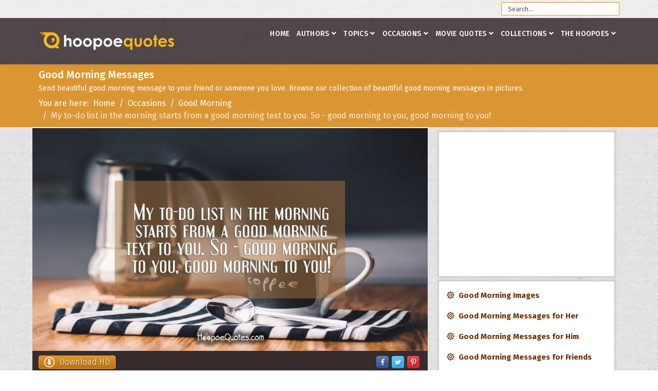

--- FILE ---
content_type: text/html; charset=utf-8
request_url: https://www.hoopoequotes.com/occasions/good-morning-messages/item/37158-my-to-do-list-in-the-morning-starts-from-a-good-morning-text-to-you-so-good-morning-to-you-good-morning-to-you
body_size: 19846
content:
<!DOCTYPE html><html prefix="og: http://ogp.me/ns#" xmlns=http://www.w3.org/1999/xhtml xml:lang=en-gb lang=en-gb dir=ltr><head><link rel=preconnect href=https://fonts.gstatic.com crossorigin /><meta http-equiv=X-UA-Compatible content="IE=edge"><meta name=viewport content="width=device-width, initial-scale=1"><base href=https://www.hoopoequotes.com/occasions/good-morning-messages/item/37158-my-to-do-list-in-the-morning-starts-from-a-good-morning-text-to-you-so-good-morning-to-you-good-morning-to-you /><meta http-equiv=content-type content="text/html; charset=utf-8"/><meta name=keywords content="Good Morning Images,Good Morning Messages For Her,Good Morning Messages For Him,Good Morning Messages For Friends,Cute Good Morning Messages"/><meta name=author content="Good Morning"/><meta property=og:url content=https://www.hoopoequotes.com/occasions/good-morning-messages/item/37158-my-to-do-list-in-the-morning-starts-from-a-good-morning-text-to-you-so-good-morning-to-you-good-morning-to-you /><meta property=og:type content=article /><meta property=og:title content="My to-do list in the morning starts from a good morning text to you. So - good morning to you, good morning to you! - HoopoeQuotes"/><meta property=og:description content="My to-do list in the morning starts from a good morning text to you. So - good morning to you, good morning to you! "/><meta property=og:image content=https://www.hoopoequotes.com/media/k2/items/cache/87f49484a0a7e5a489fa66dc2f1ac23d_XL.jpg /><meta name=image content=https://www.hoopoequotes.com/media/k2/items/cache/87f49484a0a7e5a489fa66dc2f1ac23d_XL.jpg /><meta name=twitter:card content=summary /><meta name=twitter:title content="My to-do list in the morning starts from a good morning text to you. So - good morning to you, good morning to you! - HoopoeQuotes"/><meta name=twitter:description content="My to-do list in the morning starts from a good morning text to you. So - good morning to you, good morning to you! "/><meta name=twitter:image content=https://www.hoopoequotes.com/media/k2/items/cache/87f49484a0a7e5a489fa66dc2f1ac23d_M.jpg /><meta name=twitter:image:alt content="My to-do list in the morning starts from a good morning text to you. So - good morning to you, good morning to you!"/><meta name=description content="My to-do list in the morning starts from a good morning text to you. So - good morning to you, good morning to you! "/><meta name=generator content="Joomla! - Open Source Content Management"/><title>My to-do list in the morning starts from a good morning text to you. So - good morning to you, good morning to you! - HoopoeQuotes</title><link href=https://www.hoopoequotes.com/occasions/good-morning-messages/item/37158-my-to-do-list-in-the-morning-starts-from-a-good-morning-text-to-you-so-good-morning-to-you-good-morning-to-you rel=canonical /><link href=/images/favicon.ico rel="shortcut icon" type=image/vnd.microsoft.icon /><link rel=preload as=style href="//fonts.googleapis.com/css?family=Fira+Sans:300,300italic,regular,italic,500,500italic,700,700italic&amp;subset=latin-ext,latin&display=swap" onload="this.rel='stylesheet'"/> <script type="application/x-k2-headers">
{"Last-Modified": "Fri, 20 Jul 2018 13:51:56 GMT", "ETag": "f66fcc06011d91e00c5121391620b64f"}
	</script> <script type=application/ld+json>{"@context":"https://schema.org","@type":"Article","mainEntityOfPage":{"@type":"WebPage","@id":"https://www.hoopoequotes.com/occasions/good-morning-messages/item/37158-my-to-do-list-in-the-morning-starts-from-a-good-morning-text-to-you-so-good-morning-to-you-good-morning-to-you"},"url":"https://www.hoopoequotes.com/occasions/good-morning-messages/item/37158-my-to-do-list-in-the-morning-starts-from-a-good-morning-text-to-you-so-good-morning-to-you-good-morning-to-you","headline":"My to-do list in the morning starts from a good morning text to you. So - good morning to you, good morning to you! - HoopoeQuotes","image":["https://www.hoopoequotes.com/media/k2/items/cache/87f49484a0a7e5a489fa66dc2f1ac23d_XL.jpg","https://www.hoopoequotes.com/media/k2/items/cache/87f49484a0a7e5a489fa66dc2f1ac23d_L.jpg","https://www.hoopoequotes.com/media/k2/items/cache/87f49484a0a7e5a489fa66dc2f1ac23d_M.jpg","https://www.hoopoequotes.com/media/k2/items/cache/87f49484a0a7e5a489fa66dc2f1ac23d_S.jpg","https://www.hoopoequotes.com/media/k2/items/cache/87f49484a0a7e5a489fa66dc2f1ac23d_XS.jpg","https://www.hoopoequotes.com/media/k2/items/cache/87f49484a0a7e5a489fa66dc2f1ac23d_Generic.jpg"],"datePublished":"2018-07-20 13:51:56","dateModified":"2018-07-20 13:51:56","author":{"@type":"Person","name":"Good Morning","url":"https://www.hoopoequotes.com/occasions/good-morning-messages/itemlist/user/1202-goodmorning"},"publisher":{"@type":"Organization","name":"HoopoeQuotes","url":"https://www.hoopoequotes.com/","logo":{"@type":"ImageObject","name":"HoopoeQuotes","width":"","height":"","url":"https://www.hoopoequotes.com/"}},"articleSection":"https://www.hoopoequotes.com/occasions/good-morning-messages","keywords":"Good Morning Images,Good Morning Messages For Her,Good Morning Messages For Him,Good Morning Messages For Friends,Cute Good Morning Messages","description":"My to-do list in the morning starts from a good morning text to you. So - good morning to you, good morning to you!  ","articleBody":"My to-do list in the morning starts from a good morning text to you. So - good morning to you, good morning to you!  "}</script><meta property=fb:app_id content=1164026687034877 /><meta property=og:image:type content=image/jpeg /><meta property=og:image:width content=900 /><meta property=og:image:height content=506 /><style id=jch-optimize-critical-css>a:active,a:focus{outline:0}img{border:none}#k2Container{padding:0 0 24px 0}.clr{clear:both;height:0;line-height:0;display:block;float:none;padding:0;margin:0;border:none}.even{padding:2px}.odd{padding:2px}div.k2LatestCommentsBlock ul,div.k2TopCommentersBlock ul,div.k2ItemsBlock ul,div.k2LoginBlock ul,div.k2UserBlock ul.k2UserBlockActions,div.k2UserBlock ul.k2UserBlockRenderedMenu,div.k2ArchivesBlock ul,div.k2AuthorsListBlock ul,div.k2CategoriesListBlock ul,div.k2UsersBlock ul{margin:0;padding:0 4px;list-style:none}div.k2LatestCommentsBlock ul li,div.k2TopCommentersBlock ul li,div.k2ItemsBlock ul li,div.k2LoginBlock ul li,div.k2UserBlock ul.k2UserBlockActions li,div.k2UserBlock ul.k2UserBlockRenderedMenu li,div.k2ArchivesBlock ul li,div.k2AuthorsListBlock ul li,div.k2CategoriesListBlock ul li,div.k2UsersBlock ul li{display:block;padding:0;margin:0 0 5px 0}.clearList{display:none;float:none;clear:both}.lastItem{border:none}div.itemView{padding:8px 0 24px 0;margin:-30px 0 0 0}div.itemHeader{background:#362c2e;font-weight:300;padding:12px;margin:0px;display:block;height:45px}div.itemHeader span.downloadImage{display:block;padding:0px 10px;margin:-3px 0 0 0;float:left;border-radius:4px;text-shadow:1px 1px 1px rgba(0,0,0,.4);border:1px solid #ff9913;background-color:#ffaf46;background-image:linear-gradient(to bottom,#db9634,#bb730e);cursor:pointer}div.itemHeader span.downloadImage a{color:#fff}div.itemHeader span.downloadImage:hover{background-image:linear-gradient(to bottom,#a94e11,#6a2c03)}div.itemHeader span.socialShare{display:block;padding:0;margin:0;float:right}div.itemHeader span.socialShare a{display:block;padding:0;margin:0;float:left}div.itemHeader span.socialShare img{width:30px;padding:0 2px 0 2px;margin-top:-2px;border:0;box-shadow:0}div.itemHeader span.dugmad{display:block;margin:0;padding:0;float:right}div.itemBody{padding:8px 0;margin:0}div.itemImageBlock{padding:0px 0;margin:0}span.itemImage{display:block;text-align:center;margin:00}span.itemImage img{max-width:100%;height:auto}div.itemIntroText{line-height:24px;padding:10px;font-size:22px}div.itemLinks{margin:0 0 16px 0;padding:0}div.itemRelated{margin-bottom:16px;padding:0}div.itemRelated h3{padding:5px}div.itemRelated ul{list-style:none;padding:0px}img.itemRelImg{}div.itemRelIntrotext{}div.itemContainer{float:left;position:relative;margin-bottom:15px}@media screen and ( max-width:600px ){div.itemContainer{float:none;display:block;width:100%!important}}div.catItemView,div.catItemViewRel{margin:4px;padding:0px;background-color:#fff;box-shadow:0 2px 2px 0 #ccc}div.catItemView,div.catItemViewRel{min-height:400px}div.catItemView{position:relative}div.itemTagsBlock{padding-left:10px}div.itemTagsBlock span{font-weight:bold;padding:0 4px 0 0}div.itemTagsBlock ul.itemTags{list-style:none;padding:0;margin:0;display:inline}div.itemTagsBlock ul.itemTags li{display:inline;list-style:none;padding:0 4px 0 0;margin:0;text-align:center;border-radius:2px;color:#fff;margin-right:1px;transition:background .3s;padding:4px 5px;text-decoration:underline;font-weight:normal}div.itemTagsBlock ul.itemTags li a:before{content:""}div.itemTagsBlock ul.itemTags li a{}div.itemTagsBlock ul.itemTags li:hover{}div.k2LatestCommentsBlock{}div.k2LatestCommentsBlock ul{}div.k2LatestCommentsBlock ul li{}div.k2TopCommentersBlock{}div.k2TopCommentersBlock ul{}div.k2TopCommentersBlock ul li{}div.k2ItemsBlock{}div.k2ItemsBlock ul{}div.k2ItemsBlock ul li{}div.k2ItemsBlock ul li a{}div.k2ItemsBlock ul li a:hover{}div.k2ItemsBlock ul li.lastItem{}div.k2ItemsBlock ul li a.moduleItemTitle{}div.k2ItemsBlock ul li a.moduleItemTitle:hover{}div.k2ItemsBlock ul li div.moduleItemIntrotext{display:block;padding:4px 0}div.k2ItemsBlock ul li div.moduleItemIntrotext a.moduleItemImage img{float:right;margin:12px 0 4px 4px;padding:0}div.k2ItemsBlock a.moduleCustomLink{}div.k2ItemsBlock a.moduleCustomLink:hover{}div.k2ArchivesBlock{}div.k2ArchivesBlock ul{}div.k2ArchivesBlock ul li{}div.k2AuthorsListBlock{}div.k2AuthorsListBlock ul{}div.k2AuthorsListBlock ul li{}div.k2CategoriesListBlock{}div.k2CategoriesListBlock ul{}div.k2CategoriesListBlock ul li{}div.k2SearchBlock{position:relative}div.k2SearchBlock form{}div.k2SearchBlock form input.inputbox{width:230px;float:right}div.k2TagCloudBlock{padding:8px 0}div.k2TagCloudBlock a{padding:4px;float:left;display:block}div.k2TagCloudBlock a:hover{padding:4px;float:left;display:block;background:#6a2c03;color:#fff;text-decoration:none}div.k2LoginBlock{}div.k2LoginBlock ul{}div.k2LoginBlock ul li{}div.k2UserBlock{padding:12px;background:#f7d8bb}div.k2UserBlock ul.k2UserBlockActions{}div.k2UserBlock ul.k2UserBlockActions li{}div.k2UserBlock ul.k2UserBlockRenderedMenu{display:block;float:left;padding:5px 15px 0 0}div.k2UserBlock ul.k2UserBlockRenderedMenu li{}div.k2UsersBlock{}div.k2UsersBlock ul{}div.k2UsersBlock ul li{min-height:140px}:root{--bs-blue:#0d6efd;--bs-indigo:#6610f2;--bs-purple:#6f42c1;--bs-pink:#d63384;--bs-red:#dc3545;--bs-orange:#fd7e14;--bs-yellow:#ffc107;--bs-green:#198754;--bs-teal:#20c997;--bs-cyan:#0dcaf0;--bs-white:#fff;--bs-gray:#6c757d;--bs-gray-dark:#343a40;--bs-gray-100:#f8f9fa;--bs-gray-200:#e9ecef;--bs-gray-300:#dee2e6;--bs-gray-400:#ced4da;--bs-gray-500:#adb5bd;--bs-gray-600:#6c757d;--bs-gray-700:#495057;--bs-gray-800:#343a40;--bs-gray-900:#212529;--bs-primary:#0d6efd;--bs-secondary:#6c757d;--bs-success:#198754;--bs-info:#0dcaf0;--bs-warning:#ffc107;--bs-danger:#dc3545;--bs-light:#f8f9fa;--bs-dark:#212529;--bs-primary-rgb:13,110,253;--bs-secondary-rgb:108,117,125;--bs-success-rgb:25,135,84;--bs-info-rgb:13,202,240;--bs-warning-rgb:255,193,7;--bs-danger-rgb:220,53,69;--bs-light-rgb:248,249,250;--bs-dark-rgb:33,37,41;--bs-white-rgb:255,255,255;--bs-black-rgb:0,0,0;--bs-body-color-rgb:33,37,41;--bs-body-bg-rgb:255,255,255;--bs-font-sans-serif:system-ui,-apple-system,"Segoe UI",Roboto,"Helvetica Neue",Arial,"Noto Sans","Liberation Sans",sans-serif,"Apple Color Emoji","Segoe UI Emoji","Segoe UI Symbol","Noto Color Emoji";--bs-font-monospace:SFMono-Regular,Menlo,Monaco,Consolas,"Liberation Mono","Courier New",monospace;--bs-gradient:linear-gradient(180deg,rgba(255,255,255,0.15),rgba(255,255,255,0));--bs-body-font-family:var(--bs-font-sans-serif);--bs-body-font-size:1rem;--bs-body-font-weight:400;--bs-body-line-height:1.5;--bs-body-color:#212529;--bs-body-bg:#fff}*,::after,::before{box-sizing:border-box}@media (prefers-reduced-motion:no-preference){:root{scroll-behavior:smooth}}body{margin:0;font-family:var(--bs-body-font-family);font-size:var(--bs-body-font-size);font-weight:var(--bs-body-font-weight);line-height:var(--bs-body-line-height);color:var(--bs-body-color);text-align:var(--bs-body-text-align);background-color:var(--bs-body-bg);-webkit-text-size-adjust:100%;-webkit-tap-highlight-color:transparent}.h1,.h2,.h3,.h4,.h5,.h6,h1,h2,h3,h4,h5,h6{margin-top:0;margin-bottom:.5rem;font-weight:500;line-height:1.2}.h1,h1{font-size:calc(1.375rem + 1.5vw)}@media (min-width:1200px){.h1,h1{font-size:2.5rem}}.h2,h2{font-size:calc(1.325rem + .9vw)}@media (min-width:1200px){.h2,h2{font-size:2rem}}.h3,h3{font-size:calc(1.3rem + .6vw)}@media (min-width:1200px){.h3,h3{font-size:1.75rem}}.h4,h4{font-size:calc(1.275rem + .3vw)}@media (min-width:1200px){.h4,h4{font-size:1.5rem}}.h5,h5{font-size:1.25rem}.h6,h6{font-size:1rem}p{margin-top:0;margin-bottom:1rem}ol,ul{padding-left:2rem}dl,ol,ul{margin-top:0;margin-bottom:1rem}ol ol,ol ul,ul ol,ul ul{margin-bottom:0}dt{font-weight:700}dd{margin-bottom:.5rem;margin-left:0}b,strong{font-weight:bolder}a{color:#0d6efd;text-decoration:underline}a:hover{color:#0a58ca}a:not([href]):not([class]),a:not([href]):not([class]):hover{color:inherit;text-decoration:none}img,svg{vertical-align:middle}th{text-align:inherit;text-align:-webkit-match-parent}tbody,td,tfoot,th,thead,tr{border-color:inherit;border-style:solid;border-width:0}button,input,optgroup,select,textarea{margin:0;font-family:inherit;font-size:inherit;line-height:inherit}button,select{text-transform:none}select{word-wrap:normal}select:disabled{opacity:1}[type=button],[type=reset],[type=submit],button{-webkit-appearance:button}[type=button]:not(:disabled),[type=reset]:not(:disabled),[type=submit]:not(:disabled),button:not(:disabled){cursor:pointer}textarea{resize:vertical}.container,.container-fluid,.container-lg,.container-md,.container-sm,.container-xl,.container-xxl{width:100%;padding-right:var(--bs-gutter-x,.75rem);padding-left:var(--bs-gutter-x,.75rem);margin-right:auto;margin-left:auto}@media (min-width:576px){.container,.container-sm{max-width:540px}}@media (min-width:768px){.container,.container-md,.container-sm{max-width:720px}}@media (min-width:992px){.container,.container-lg,.container-md,.container-sm{max-width:960px}}@media (min-width:1200px){.container,.container-lg,.container-md,.container-sm,.container-xl{max-width:1140px}}@media (min-width:1400px){.container,.container-lg,.container-md,.container-sm,.container-xl,.container-xxl{max-width:1320px}}.row{--bs-gutter-x:1.5rem;--bs-gutter-y:0;display:flex;flex-wrap:wrap;margin-top:calc(-1 * var(--bs-gutter-y));margin-right:calc(-.5 * var(--bs-gutter-x));margin-left:calc(-.5 * var(--bs-gutter-x))}.row>*{flex-shrink:0;width:100%;max-width:100%;padding-right:calc(var(--bs-gutter-x) * .5);padding-left:calc(var(--bs-gutter-x) * .5);margin-top:var(--bs-gutter-y)}.col-4{flex:0 0 auto;width:33.33333333%}.col-8{flex:0 0 auto;width:66.66666667%}.col-12{flex:0 0 auto;width:100%}@media (min-width:576px){.col-sm-3{flex:0 0 auto;width:25%}.col-sm-4{flex:0 0 auto;width:33.33333333%}.col-sm-8{flex:0 0 auto;width:66.66666667%}.col-sm-12{flex:0 0 auto;width:100%}}@media (min-width:992px){.col-lg-3{flex:0 0 auto;width:25%}.col-lg-4{flex:0 0 auto;width:33.33333333%}.col-lg-6{flex:0 0 auto;width:50%}.col-lg-8{flex:0 0 auto;width:66.66666667%}.col-lg-9{flex:0 0 auto;width:75%}.col-lg-12{flex:0 0 auto;width:100%}}.collapse:not(.show){display:none}.nav{display:flex;flex-wrap:wrap;padding-left:0;margin-bottom:0;list-style:none}@media (min-width:576px){.navbar-expand-sm .offcanvas-header{display:none}.navbar-expand-sm .offcanvas{position:inherit;bottom:0;z-index:1000;flex-grow:1;visibility:visible!important;background-color:transparent;border-right:0;border-left:0;transition:none;transform:none}.navbar-expand-sm .offcanvas-bottom,.navbar-expand-sm .offcanvas-top{height:auto;border-top:0;border-bottom:0}.navbar-expand-sm .offcanvas-body{display:flex;flex-grow:0;padding:0;overflow-y:visible}}@media (min-width:768px){.navbar-expand-md .offcanvas-header{display:none}.navbar-expand-md .offcanvas{position:inherit;bottom:0;z-index:1000;flex-grow:1;visibility:visible!important;background-color:transparent;border-right:0;border-left:0;transition:none;transform:none}.navbar-expand-md .offcanvas-bottom,.navbar-expand-md .offcanvas-top{height:auto;border-top:0;border-bottom:0}.navbar-expand-md .offcanvas-body{display:flex;flex-grow:0;padding:0;overflow-y:visible}}@media (min-width:992px){.navbar-expand-lg .offcanvas-header{display:none}.navbar-expand-lg .offcanvas{position:inherit;bottom:0;z-index:1000;flex-grow:1;visibility:visible!important;background-color:transparent;border-right:0;border-left:0;transition:none;transform:none}.navbar-expand-lg .offcanvas-bottom,.navbar-expand-lg .offcanvas-top{height:auto;border-top:0;border-bottom:0}.navbar-expand-lg .offcanvas-body{display:flex;flex-grow:0;padding:0;overflow-y:visible}}@media (min-width:1200px){.navbar-expand-xl .offcanvas-header{display:none}.navbar-expand-xl .offcanvas{position:inherit;bottom:0;z-index:1000;flex-grow:1;visibility:visible!important;background-color:transparent;border-right:0;border-left:0;transition:none;transform:none}.navbar-expand-xl .offcanvas-bottom,.navbar-expand-xl .offcanvas-top{height:auto;border-top:0;border-bottom:0}.navbar-expand-xl .offcanvas-body{display:flex;flex-grow:0;padding:0;overflow-y:visible}}@media (min-width:1400px){.navbar-expand-xxl .offcanvas-header{display:none}.navbar-expand-xxl .offcanvas{position:inherit;bottom:0;z-index:1000;flex-grow:1;visibility:visible!important;background-color:transparent;border-right:0;border-left:0;transition:none;transform:none}.navbar-expand-xxl .offcanvas-bottom,.navbar-expand-xxl .offcanvas-top{height:auto;border-top:0;border-bottom:0}.navbar-expand-xxl .offcanvas-body{display:flex;flex-grow:0;padding:0;overflow-y:visible}}.navbar-expand{flex-wrap:nowrap;justify-content:flex-start}.navbar-expand .offcanvas-header{display:none}.navbar-expand .offcanvas{position:inherit;bottom:0;z-index:1000;flex-grow:1;visibility:visible!important;background-color:transparent;border-right:0;border-left:0;transition:none;transform:none}.navbar-expand .offcanvas-bottom,.navbar-expand .offcanvas-top{height:auto;border-top:0;border-bottom:0}.navbar-expand .offcanvas-body{display:flex;flex-grow:0;padding:0;overflow-y:visible}.breadcrumb{display:flex;flex-wrap:wrap;padding:0 0;margin-bottom:1rem;list-style:none}.breadcrumb-item+.breadcrumb-item{padding-left:.5rem}.breadcrumb-item+.breadcrumb-item::before{float:left;padding-right:.5rem;color:#6c757d;content:var(--bs-breadcrumb-divider,"/")}.breadcrumb-item.active{color:#6c757d}.offcanvas{position:fixed;bottom:0;z-index:1045;display:flex;flex-direction:column;max-width:100%;visibility:hidden;background-color:#fff;background-clip:padding-box;outline:0;transition:transform .3s ease-in-out}@media (prefers-reduced-motion:reduce){.offcanvas{transition:none}}.offcanvas-backdrop{position:fixed;top:0;left:0;z-index:1040;width:100vw;height:100vh;background-color:#000}.offcanvas-backdrop.fade{opacity:0}.offcanvas-backdrop.show{opacity:.5}.offcanvas-header{display:flex;align-items:center;justify-content:space-between;padding:1rem 1rem}.offcanvas-header .btn-close{padding:.5rem .5rem;margin-top:-.5rem;margin-right:-.5rem;margin-bottom:-.5rem}.offcanvas-title{margin-bottom:0;line-height:1.5}.offcanvas-body{flex-grow:1;padding:1rem 1rem;overflow-y:auto}.offcanvas-start{top:0;left:0;width:400px;border-right:1px solid rgba(0,0,0,.2);transform:translateX(-100%)}.offcanvas-end{top:0;right:0;width:400px;border-left:1px solid rgba(0,0,0,.2);transform:translateX(100%)}.offcanvas-top{top:0;right:0;left:0;height:30vh;max-height:100%;border-bottom:1px solid rgba(0,0,0,.2);transform:translateY(-100%)}.offcanvas-bottom{right:0;left:0;height:30vh;max-height:100%;border-top:1px solid rgba(0,0,0,.2);transform:translateY(100%)}.offcanvas.show{transform:none}.d-block{display:block!important}.d-none{display:none!important}@media (min-width:768px){.d-md-block{display:block!important}}@media (min-width:992px){.d-lg-block{display:block!important}.d-lg-none{display:none!important}}.fa,.fas,[class^="icon-"],[class*=" icon-"],.far,.fal,.fad,.fab,.icon-joomla{-moz-osx-font-smoothing:grayscale;-webkit-font-smoothing:antialiased;display:inline-block;font-style:normal;font-variant:normal;text-rendering:auto;line-height:1}.icon-joomla,[class^="icon-"],[class*=" icon-"]{-webkit-font-smoothing:antialiased;-moz-osx-font-smoothing:grayscale;display:inline-block;font-style:normal;font-variant:normal;font-weight:normal;line-height:1}.fa-angle-down:before{content:""}.fa-angle-up:before{content:""}.fa-bars:before{content:""}.fa-behance:before{content:""}.fa-dribbble:before{content:""}.fa-facebook:before{content:""}.fa-flickr:before{content:""}.fa-pinterest:before{content:""}.fa-twitter:before{content:""}.fa-youtube:before{content:""}.far{font-family:"Font Awesome 5 Free";font-weight:400}.fa,.fas,[class^="icon-"],[class*=" icon-"]{font-family:"Font Awesome 5 Free";font-weight:900}.fab,.icon-joomla{font-family:"Font Awesome 5 Brands";font-weight:400}[class^="icon-"],[class*=" icon-"]{speak:none}.icon-joomla:before{content:""}.fa.fa-close:before,.fa.fa-remove:before{content:"\f00d"}.fa.fa-facebook,.fa.fa-twitter{font-family:"Font Awesome 5 Brands";font-weight:400}.fa.fa-facebook:before{content:"\f39e"}.fa.fa-google-plus,.fa.fa-google-plus-square,.fa.fa-pinterest,.fa.fa-pinterest-square{font-family:"Font Awesome 5 Brands";font-weight:400}.fa.fa-google-plus:before{content:"\f0d5"}.fa.fa-xing,.fa.fa-xing-square,.fa.fa-youtube,.fa.fa-youtube-play,.fa.fa-youtube-square{font-family:"Font Awesome 5 Brands";font-weight:400}.fa.fa-youtube-play:before{content:"\f167"}.fa.fa-adn,.fa.fa-bitbucket,.fa.fa-bitbucket-square,.fa.fa-dropbox,.fa.fa-flickr,.fa.fa-instagram,.fa.fa-stack-overflow{font-family:"Font Awesome 5 Brands";font-weight:400}.fa.fa-bitbucket-square:before{content:"\f171"}.fa.fa-android,.fa.fa-apple,.fa.fa-dribbble,.fa.fa-foursquare,.fa.fa-gittip,.fa.fa-gratipay,.fa.fa-linux,.fa.fa-skype,.fa.fa-trello,.fa.fa-windows{font-family:"Font Awesome 5 Brands";font-weight:400}.fa.fa-gittip:before{content:"\f184"}.fa.fa-sun-o{font-family:"Font Awesome 5 Free";font-weight:400}.fa.fa-sun-o:before{content:"\f185"}.fa.fa-delicious,.fa.fa-digg,.fa.fa-drupal,.fa.fa-google,.fa.fa-joomla,.fa.fa-pied-piper-alt,.fa.fa-pied-piper-pp,.fa.fa-reddit,.fa.fa-reddit-square,.fa.fa-stumbleupon,.fa.fa-stumbleupon-circle,.fa.fa-yahoo{font-family:"Font Awesome 5 Brands";font-weight:400}.fa.fa-behance,.fa.fa-behance-square,.fa.fa-steam,.fa.fa-steam-square{font-family:"Font Awesome 5 Brands";font-weight:400}.fa.fa-git,.fa.fa-git-square,.fa.fa-hacker-news,.fa.fa-y-combinator-square{font-family:"Font Awesome 5 Brands";font-weight:400}.fa.fa-y-combinator-square:before{content:"\f1d4"}.fa.fa-medium,.fa.fa-viacoin,.fa.fa-y-combinator,.fa.fa-yc{font-family:"Font Awesome 5 Brands";font-weight:400}.fa.fa-yc:before{content:"\f23b"}.fa.fa-first-order,.fa.fa-google-plus-official,.fa.fa-pied-piper,.fa.fa-snapchat,.fa.fa-snapchat-ghost,.fa.fa-snapchat-square,.fa.fa-themeisle,.fa.fa-viadeo,.fa.fa-viadeo-square,.fa.fa-yoast{font-family:"Font Awesome 5 Brands";font-weight:400}.fa.fa-google-plus-official:before{content:"\f2b3"}.fa.fa-fa,.fa.fa-font-awesome{font-family:"Font Awesome 5 Brands";font-weight:400}.fa.fa-fa:before{content:"\f2b4"}.sp-megamenu-parent{list-style:none;padding:0;margin:0;z-index:99;display:block;float:right;position:relative}.sp-megamenu-parent>li{display:inline-block;position:relative;padding:0}.sp-megamenu-parent>li>a,.sp-megamenu-parent>li>span{display:inline-block;padding:0 15px;line-height:90px;font-size:12px;text-transform:uppercase;letter-spacing:1px;color:#000;margin:0}.sp-megamenu-parent>li.sp-has-child>a:after,.sp-megamenu-parent>li.sp-has-child>span:after{font-family:"Font Awesome 5 Free";font-weight:700;content:" \f107"}.sp-megamenu-parent .sp-module{padding:10px}.sp-megamenu-parent .sp-mega-group{list-style:none;padding:0;margin:0}.sp-megamenu-parent .sp-mega-group .sp-mega-group-child{list-style:none;padding:0;margin:0}.sp-megamenu-parent .sp-dropdown{margin:0;position:absolute;z-index:10;display:none}.sp-megamenu-parent .sp-dropdown .sp-dropdown-inner{background:#fff;box-shadow:0 3px 5px 0 rgba(0,0,0,0.2);padding:20px}.sp-megamenu-parent .sp-dropdown .sp-dropdown-items{list-style:none;padding:0;margin:0}.sp-megamenu-parent .sp-dropdown .sp-dropdown-items .sp-has-child>a:after{font-family:"Font Awesome 5 Free";font-weight:700;content:" \f105";float:right}.sp-megamenu-parent .sp-dropdown.sp-menu-center{margin-left:45px}.sp-megamenu-parent .sp-dropdown.sp-dropdown-main{top:100%}.sp-megamenu-parent .sp-dropdown.sp-dropdown-main.sp-menu-right{left:0}.sp-megamenu-parent .sp-dropdown.sp-dropdown-main.sp-menu-left{right:0}.sp-megamenu-parent .sp-dropdown.sp-dropdown-sub{top:0;left:100%}.sp-megamenu-parent .sp-dropdown.sp-dropdown-sub .sp-dropdown-inner{box-shadow:0 0 5px rgba(0,0,0,0.2)}.sp-megamenu-parent .sp-dropdown li.sp-menu-item{display:block;padding:0;position:relative}.sp-megamenu-parent .sp-dropdown li.sp-menu-item>a,.sp-megamenu-parent .sp-dropdown li.sp-menu-item span{display:block;padding:10px;color:#141414;cursor:pointer}.sp-megamenu-parent .sp-dropdown li.sp-menu-item>a.sp-group-title,.sp-megamenu-parent .sp-dropdown li.sp-menu-item span.sp-group-title{text-transform:uppercase;font-weight:bold}.sp-megamenu-parent .sp-dropdown li.sp-menu-item>a:hover{color:#fff}.sp-megamenu-parent .sp-dropdown li.sp-menu-item.active>a:hover{color:#fff}.sp-megamenu-parent .sp-has-child:hover>.sp-dropdown{display:block}#offcanvas-toggler{float:right;line-height:87px;margin-left:15px;font-size:20px}#offcanvas-toggler>i{-webkit-transition:color 400ms,background-color 400ms;-o-transition:color 400ms,background-color 400ms;transition:color 400ms,background-color 400ms}#offcanvas-toggler>i:hover{color:#fff}.off-canvas-menu-init{overflow-x:hidden;position:relative}.offcanvas .offcanvas-overlay{visibility:visible;opacity:1}.offcanvas-overlay{background:rgba(0,0,0,0.2);bottom:0;left:0;opacity:0;position:absolute;right:0;top:0;z-index:9999;visibility:hidden;-webkit-transition:0.5s;transition:0.5s}.body-wrapper{position:relative;transition:0.5s;right:0;visibility:visible;backface-visibility:hidden}.close-offcanvas{position:absolute;top:15px;right:15px;z-index:1;border-radius:100%;width:25px;height:25px;line-height:0.5;text-align:center;font-size:16px;border:1px solid #fff;color:#fff;padding-top:3px}.close-offcanvas:hover{color:inherit}.offcanvas-menu{width:320px;height:100%;background-color:rgba(0,0,0,0.7);color:#fff;position:fixed;top:0;right:0;transform:translateX(320px);visibility:hidden;overflow:inherit;transition:0.5s;z-index:10000}.offcanvas-menu .offcanvas-inner>.alert{margin:20px}.offcanvas-menu .offcanvas-inner .sp-module{margin:0;padding:30px}.offcanvas-menu .offcanvas-inner .sp-module:not(:last-child){margin-bottom:20px;border-bottom:1px solid rgba(0,0,0,0.08)}.offcanvas-menu .offcanvas-inner .sp-module:after{display:none}.offcanvas-menu .offcanvas-inner .sp-module:last-child{border-bottom:none;margin-bottom:0}.offcanvas-menu .offcanvas-inner .sp-module.off-canvas-menu{padding:0}.offcanvas-menu .offcanvas-inner .sp-module .sp-module-title{font-size:16px;line-height:1;text-transform:uppercase}.offcanvas-menu .offcanvas-inner .sp-module ul.nav{display:block;margin:0 -30px}.offcanvas-menu .offcanvas-inner .sp-module ul>li{border:0;position:relative;border-bottom:1px solid rgba(0,0,0,0.1);overflow:hidden}.offcanvas-menu .offcanvas-inner .sp-module ul>li a{-webkit-transition:300ms;-o-transition:300ms;transition:300ms;padding:10px 20px;font-size:14px;text-transform:uppercase;color:#fff;font-weight:500;line-height:28px}.offcanvas-menu .offcanvas-inner .sp-module ul>li:hover a,.offcanvas-menu .offcanvas-inner .sp-module ul>li:focus a{background:rgba(0,0,0,0.15)}.offcanvas-menu .offcanvas-inner .sp-module ul>li a:hover,.offcanvas-menu .offcanvas-inner .sp-module ul>li a:focus{background:rgba(0,0,0,0.15)}.offcanvas-menu .offcanvas-inner .sp-module ul>li ul>li.active>a,.offcanvas-menu .offcanvas-inner .sp-module ul>li ul>li:hover>a,.offcanvas-menu .offcanvas-inner .sp-module ul>li ul>li:focus>a{background:rgba(0,0,0,0.15) !important}.offcanvas-menu .offcanvas-inner .sp-module ul>li ul>li>a:hover,.offcanvas-menu .offcanvas-inner .sp-module ul>li ul>li>a:focus{background:rgba(0,0,0,0.15) !important}.offcanvas-menu .offcanvas-inner .sp-module ul>li .offcanvas-menu-toggler{display:inline-block;position:absolute;top:0;right:0;padding:13px 20px;cursor:pointer}.offcanvas-menu .offcanvas-inner .sp-module ul>li .offcanvas-menu-toggler .open-icon{display:none}.offcanvas-menu .offcanvas-inner .sp-module ul>li .offcanvas-menu-toggler .close-icon{display:inline}.offcanvas-menu .offcanvas-inner .sp-module ul>li .offcanvas-menu-toggler.collapsed .open-icon{display:inline}.offcanvas-menu .offcanvas-inner .sp-module ul>li .offcanvas-menu-toggler.collapsed .close-icon{display:none}.offcanvas-menu .offcanvas-inner .sp-module ul>li>a:after{display:none}.offcanvas-menu .offcanvas-inner .sp-module ul>li ul{background:rgba(0,0,0,0.02)}.offcanvas-menu .offcanvas-inner .sp-module ul>li ul>li>a{padding-left:30px}.offcanvas-menu .offcanvas-inner .search{margin-top:25px}.offcanvas-menu .offcanvas-inner .search input{width:100%;background:transparent;border-color:#5f5f5f;color:#fff}.offcanvas{width:100%;height:100%;position:relative;-webkit-transition:0.5s;-o-transition:0.5s;transition:0.5s}.offcanvas .body-wrapper{right:0;transform:translateX(-320px)}.offcanvas .body-wrapper:after{width:100%;height:100%;right:0}.offcanvas .offcanvas-menu{visibility:visible;z-index:9999;right:0;transform:translateX(0)}.offcanvas .offcanvas-menu ul.nav-child li{padding-left:10px}.sp-megamenu-parent.menu-rotate .sp-has-child:hover>.sp-dropdown{opacity:1;-webkit-transform:rotateX(0deg);transform:rotateX(0deg);visibility:visible}.menu-rotate .sp-has-child{-webkit-perspective:1000px;perspective:1000px}.menu-rotate .sp-has-child>.sp-dropdown{-webkit-transform-origin:top center;transform-origin:top center;-webkit-transform:rotateX(-70deg);transform:rotateX(-70deg);-webkit-transition:transform 0.4s ease 0s,opacity 0.2s ease 0s,visibility 0.2s ease 0s;transition:transform 0.4s ease 0s,opacity 0.2s ease 0s,visibility 0.2s ease 0s;opacity:0;visibility:hidden;display:block}.menu-rotate .sp-has-child>.sp-dropdown.sp-dropdown-mega{left:auto;right:0}.slide-top-menu .offcanvas-menu{-webkit-transform:translateX(0);transform:translateX(0)}.slide-top-menu .offcanvas-overlay{visibility:visible;opacity:1}.slide-top-menu .offcanvas-menu{right:0;background-color:#000;visibility:visible}.full-screen .offcanvas-menu{right:-100%;width:100%;transform:translateX(0);background-color:rgba(0,0,0,0.9);transition:all 600ms ease}.full-screen .offcanvas-menu .offcanvas-inner{margin:0 auto;text-align:center}.full-screen .offcanvas-menu .offcanvas-inner .sp-module{margin-bottom:0;margin-top:80px;padding-bottom:0}.full-screen .offcanvas-menu .offcanvas-inner .sp-module ul{background:transparent;height:auto}.full-screen .offcanvas-menu .offcanvas-inner .sp-module ul li{overflow:inherit}.full-screen .offcanvas-menu .offcanvas-inner .sp-module ul li a{color:#fff;display:inline-block;font-size:28px;padding:20px}.full-screen .offcanvas-menu .offcanvas-inner .sp-module ul li a:before{display:none}.full-screen .offcanvas-menu .offcanvas-inner .sp-module ul li a:hover,.full-screen .offcanvas-menu .offcanvas-inner .sp-module ul li a:focus{background:transparent}.full-screen .offcanvas-menu .offcanvas-inner .sp-module ul li .offcanvas-menu-toggler{left:auto;right:auto;font-size:28px;padding:20px 10px}.full-screen .offcanvas-menu .offcanvas-inner .sp-module ul li ul li{display:block;padding:0 20px}.full-screen .offcanvas-menu .offcanvas-inner .sp-module ul li ul li a{font-size:16px;padding:5px 20px}.full-screen .offcanvas-menu .offcanvas-inner .sp-module ul li ul li .offcanvas-menu-toggler{padding:6px 10px}.full-screen .offcanvas-menu .offcanvas-inner .sp-module ul li:hover a,.full-screen .offcanvas-menu .offcanvas-inner .sp-module ul li:focus a{background:transparent}.full-screen .offcanvas-menu .offcanvas-inner .sp-module ul.nav.menu{padding-bottom:75px}.full-screen .offcanvas-menu .offcanvas-inner .sp-module .search{max-width:300px;margin:25px auto 0}.full-screen .offcanvas-menu .offcanvas-inner .sp-module .sp-module-title{font-size:28px}.full-screen .offcanvas-menu .close-offcanvas{font-size:20px;height:35px;line-height:1;right:30px;top:25px;width:35px;padding-top:6px}.full-screen-off-canvas.ltr .offcanvas-menu{visibility:visible;z-index:9999;width:100%;right:0}.full-screen-ftop .offcanvas-menu{right:0;width:100%;opacity:0;-webkit-transform:translateX(0);transform:translateX(0);background-color:rgba(0,0,0,0.9);transition:all 500ms ease}.full-screen-ftop .offcanvas-menu .offcanvas-inner{margin:0 auto;text-align:center}.full-screen-ftop .offcanvas-menu .offcanvas-inner .sp-module{margin-bottom:0;margin-top:80px;padding-bottom:0}.full-screen-ftop .offcanvas-menu .offcanvas-inner .sp-module ul{background:transparent;height:auto}.full-screen-ftop .offcanvas-menu .offcanvas-inner .sp-module ul>li{opacity:0;-webkit-transform:translate3d(0px,-80px,0px);transform:translate3d(0px,-80px,0px);-webkit-transition:transform 0.5s ease 0s,opacity 0.5s ease 0s;transition:transform 0.5s ease 0s,opacity 0.5s ease 0s}.full-screen-ftop .offcanvas-menu .offcanvas-inner .sp-module ul li{overflow:inherit}.full-screen-ftop .offcanvas-menu .offcanvas-inner .sp-module ul li a{color:#fff;display:inline-block;font-size:28px;padding:20px}.full-screen-ftop .offcanvas-menu .offcanvas-inner .sp-module ul li a:before{display:none}.full-screen-ftop .offcanvas-menu .offcanvas-inner .sp-module ul li a:hover,.full-screen-ftop .offcanvas-menu .offcanvas-inner .sp-module ul li a:focus{background:transparent}.full-screen-ftop .offcanvas-menu .offcanvas-inner .sp-module ul li .offcanvas-menu-toggler{left:auto;right:auto;font-size:28px;padding:20px 10px}.full-screen-ftop .offcanvas-menu .offcanvas-inner .sp-module ul li ul li{display:block;padding:0 20px}.full-screen-ftop .offcanvas-menu .offcanvas-inner .sp-module ul li ul li a{font-size:16px;padding:5px 20px}.full-screen-ftop .offcanvas-menu .offcanvas-inner .sp-module ul li ul li .offcanvas-menu-toggler{padding:6px 10px}.full-screen-ftop .offcanvas-menu .offcanvas-inner .sp-module ul li:hover a,.full-screen-ftop .offcanvas-menu .offcanvas-inner .sp-module ul li:focus a{background:transparent}.full-screen-ftop .offcanvas-menu .offcanvas-inner .sp-module ul.nav.menu{padding-bottom:75px}.full-screen-ftop .offcanvas-menu .offcanvas-inner .sp-module .search{max-width:300px;margin:25px auto 0}.full-screen-ftop .offcanvas-menu .offcanvas-inner .sp-module .sp-module-title{font-size:28px}.full-screen-ftop .offcanvas-menu .close-offcanvas{font-size:20px;height:35px;line-height:1;right:30px;top:25px;width:35px;padding-top:6px}.full-screen-off-canvas-ftop.ltr .offcanvas-menu{visibility:visible;z-index:9999;width:100%;right:0;opacity:1}.full-screen-off-canvas-ftop.ltr .offcanvas-menu .sp-module{margin-top:80px}.full-screen-off-canvas-ftop.ltr .offcanvas-menu .sp-module ul{background:transparent;height:auto}.full-screen-off-canvas-ftop.ltr .offcanvas-menu .sp-module ul>li{opacity:1;-webkit-transform:translate3d(0px,0px,0px);transform:translate3d(0px,0px,0px)}.new-look .offcanvas-menu{background-color:#2b2f3b}.new-look .offcanvas-menu .sp-module ul>li>a{padding-left:28px}.new-look .offcanvas-menu .sp-module ul>li>a:before{display:none}.new-look .offcanvas-menu .sp-module ul>li:hover a,.new-look .offcanvas-menu .sp-module ul>li:focus a,.new-look .offcanvas-menu .sp-module ul>li.active a{background:#22b8f0}.new-look .offcanvas-menu .sp-module ul>li ul li a{background-color:#2b2f3b !important}.new-look .offcanvas-menu .sp-module ul>li ul li a:hover,.new-look .offcanvas-menu .sp-module ul>li ul li a:focus{color:#22b8f0}.new-look .offcanvas-menu .sp-module ul>li .offcanvas-menu-toggler{top:6px;padding:18px 25px}.new-look .offcanvas-menu .sp-module ul>li .offcanvas-menu-toggler i{display:none !important}.new-look .offcanvas-menu .sp-module ul>li .offcanvas-menu-toggler:before{background:#fff none repeat scroll 0 0;content:"";height:8px;left:auto;position:absolute;right:25px;top:14px;width:2px;-webkit-transform:rotate(-45deg);transform:rotate(-45deg)}.new-look .offcanvas-menu .sp-module ul>li .offcanvas-menu-toggler:after{background:#fff none repeat scroll 0 0;content:"";height:2px;left:auto;position:absolute;right:22px;top:17px;width:8px;-webkit-transform:rotate(-45deg);transform:rotate(-45deg)}.new-look .offcanvas-menu .sp-module ul>li .offcanvas-menu-toggler.collapsed:before{-webkit-transform:rotate(0deg);transform:rotate(0deg)}.new-look .offcanvas-menu .sp-module ul>li .offcanvas-menu-toggler.collapsed:after{-webkit-transform:rotate(0deg);transform:rotate(0deg)}.new-look-off-canvas .offcanvas-overlay{visibility:visible;opacity:1}.new-look-off-canvas.ltr .offcanvas-menu{visibility:visible;right:0;-webkit-transform:translateX(0);transform:translateX(0)}@-moz-document url-prefix(){.offcanvas-menu{right:-320px;transform:translateX(0px)}}a{-webkit-transition:color 400ms,background-color 400ms;transition:color 400ms,background-color 400ms}body{font-size:14px;line-height:24px;-webkit-transition:all 400ms ease;transition:all 400ms ease;background-color:#fff}a,a:hover,a:focus,a:active{text-decoration:none}img{display:block;max-width:100%;height:auto}.btn,.sppb-btn{-webkit-transition:color 400ms,background-color 400ms,border-color 400ms;-o-transition:color 400ms,background-color 400ms,border-color 400ms;transition:color 400ms,background-color 400ms,border-color 400ms}select,textarea,input[type="text"],input[type="password"],input[type="datetime"],input[type="datetime-local"],input[type="date"],input[type="month"],input[type="time"],input[type="week"],input[type="number"],input[type="email"],input[type="url"],input[type="search"],input[type="tel"],input[type="color"],.uneditable-input{display:block;height:34px;padding:6px 12px;font-size:14px;line-height:1.428571429;color:#555;background-color:#fff;background-image:none;border:1px solid #ccc;border-radius:4px;-webkit-box-shadow:inset 0 1px 1px rgba(0,0,0,0.075);box-shadow:inset 0 1px 1px rgba(0,0,0,0.075);-webkit-transition:border-color ease-in-out .15s,box-shadow ease-in-out .15s;-o-transition:border-color ease-in-out .15s,box-shadow ease-in-out .15s;transition:border-color ease-in-out .15s,box-shadow ease-in-out .15s;width:100%;height:38px}select:focus,textarea:focus,input[type="text"]:focus,input[type="password"]:focus,input[type="datetime"]:focus,input[type="datetime-local"]:focus,input[type="date"]:focus,input[type="month"]:focus,input[type="time"]:focus,input[type="week"]:focus,input[type="number"]:focus,input[type="email"]:focus,input[type="url"]:focus,input[type="search"]:focus,input[type="tel"]:focus,input[type="color"]:focus,.uneditable-input:focus{border-color:#66afe9;outline:0;-webkit-box-shadow:inset 0 1px 1px rgba(0,0,0,.075),0 0 8px rgba(102,175,233,0.6);box-shadow:inset 0 1px 1px rgba(0,0,0,.075),0 0 8px rgba(102,175,233,0.6)}select::-moz-placeholder,textarea::-moz-placeholder,input[type="text"]::-moz-placeholder,input[type="password"]::-moz-placeholder,input[type="datetime"]::-moz-placeholder,input[type="datetime-local"]::-moz-placeholder,input[type="date"]::-moz-placeholder,input[type="month"]::-moz-placeholder,input[type="time"]::-moz-placeholder,input[type="week"]::-moz-placeholder,input[type="number"]::-moz-placeholder,input[type="email"]::-moz-placeholder,input[type="url"]::-moz-placeholder,input[type="search"]::-moz-placeholder,input[type="tel"]::-moz-placeholder,input[type="color"]::-moz-placeholder,.uneditable-input::-moz-placeholder{color:#999;opacity:1}select:-ms-input-placeholder,textarea:-ms-input-placeholder,input[type="text"]:-ms-input-placeholder,input[type="password"]:-ms-input-placeholder,input[type="datetime"]:-ms-input-placeholder,input[type="datetime-local"]:-ms-input-placeholder,input[type="date"]:-ms-input-placeholder,input[type="month"]:-ms-input-placeholder,input[type="time"]:-ms-input-placeholder,input[type="week"]:-ms-input-placeholder,input[type="number"]:-ms-input-placeholder,input[type="email"]:-ms-input-placeholder,input[type="url"]:-ms-input-placeholder,input[type="search"]:-ms-input-placeholder,input[type="tel"]:-ms-input-placeholder,input[type="color"]:-ms-input-placeholder,.uneditable-input:-ms-input-placeholder{color:#999}select::-webkit-input-placeholder,textarea::-webkit-input-placeholder,input[type="text"]::-webkit-input-placeholder,input[type="password"]::-webkit-input-placeholder,input[type="datetime"]::-webkit-input-placeholder,input[type="datetime-local"]::-webkit-input-placeholder,input[type="date"]::-webkit-input-placeholder,input[type="month"]::-webkit-input-placeholder,input[type="time"]::-webkit-input-placeholder,input[type="week"]::-webkit-input-placeholder,input[type="number"]::-webkit-input-placeholder,input[type="email"]::-webkit-input-placeholder,input[type="url"]::-webkit-input-placeholder,input[type="search"]::-webkit-input-placeholder,input[type="tel"]::-webkit-input-placeholder,input[type="color"]::-webkit-input-placeholder,.uneditable-input::-webkit-input-placeholder{color:#999}select{background-image:url("data:image/svg+xml,%3csvg xmlns='http://www.w3.org/2000/svg' viewBox='0 0 16 16'%3e%3cpath fill='none' stroke='%23343a40' stroke-linecap='round' stroke-linejoin='round' stroke-width='2' d='M2 5l6 6 6-6'/%3e%3c/svg%3e");background-repeat:no-repeat;background-position:right 0.75rem center;background-size:16px 12px;appearance:none}#sp-top-bar{padding:8px 0}#sp-top-bar .sp-module{display:inline-block;margin:0 0 0 20px}ul.social-icons{list-style:none;padding:0;margin:-5px;display:inline-block}ul.social-icons>li{display:inline-block;margin:5px 7px}ul.social-icons>li a{color:#999}.sp-module-content .nav.menu{display:block}#sp-header{background:#fff none repeat scroll 0 0;box-shadow:0 3px 3px rgba(0,0,0,0.05);height:90px;left:0;position:relative;top:0;width:100%;z-index:99}#sp-header .logo{display:inline-block;height:90px;display:table;-webkit-transition:all 400ms ease;transition:all 400ms ease;margin:0}#sp-header .logo a{font-size:24px;line-height:1;margin:0;padding:0;display:table-cell;vertical-align:middle}#sp-title{min-height:0}.sp-page-title{padding:30px 0;background-repeat:no-repeat;background-position:50% 50%;background-size:cover;background-attachment:fixed}.sp-page-title h2,.sp-page-title h3{margin:0;padding:0;color:#fff}.sp-page-title h2{font-size:24px;line-height:1}.sp-page-title h3{font-size:14px;font-weight:normal;line-height:1;margin-top:10px}.sp-page-title .breadcrumb{background:none;padding:0;margin:10px 0 0 0}.sp-page-title .breadcrumb>.active{color:rgba(255,255,255,0.8)}.sp-page-title .breadcrumb>span,.sp-page-title .breadcrumb>li,.sp-page-title .breadcrumb>li+li:before,.sp-page-title .breadcrumb>li>a{color:#fff}.body-innerwrapper{overflow-x:hidden}#sp-main-body{padding:100px 0}.sp-module{margin-top:50px}.sp-module:first-child{margin-top:0}.sp-module .sp-module-title{margin:0 0 20px;font-size:14px;text-transform:uppercase;line-height:1}.sp-module ul{list-style:none;padding:0;margin:0}.sp-module ul>li{display:block;border-bottom:1px solid #e8e8e8;-webkit-transition:300ms;transition:300ms}.sp-module ul>li>a{display:block;padding:5px 0;line-height:36px;padding:2px 0;-webkit-transition:300ms;transition:300ms}.sp-module ul>li>a:hover{background:none}.sp-module ul>li>a:before{font-family:"Font Awesome 5 Free";font-weight:700;content:"\f105";margin-right:8px}.sp-module ul>li:last-child{border-bottom:none}#sp-footer{color:#fff;text-align:center;padding:20px 0}#sp-footer a{color:rgba(255,255,255,0.9)}#sp-footer a:hover{color:#fff}@media screen and (min-width:320px) and (max-width:767px){ul.social-icons{margin:0;width:100%;text-align:center}ul.social-icons>li{margin:5px}}.btn:not([class*="btn-"]){color:#fff;background-color:#6c757d;border-color:#6c757d}.btn:not([class*="btn-"]):hover{color:#fff;background-color:#5c636a;border-color:#565e64}a{color:#6a2c03}a:hover{color:#bb7b21}.sp-megamenu-parent>li.active>a,.sp-megamenu-parent>li:hover>a{color:#db9634}.sp-megamenu-parent .sp-dropdown li.sp-menu-item>a:hover{background:#db9634}.sp-megamenu-parent .sp-dropdown li.sp-menu-item.active>a{color:#db9634}#offcanvas-toggler>i{color:#000}#offcanvas-toggler>i:hover{color:#db9634}ul.social-icons>li a:hover{color:#db9634}.sp-page-title{background:#db9634}.sp-module ul>li>a{}.sp-module ul>li>a:hover{color:#db9634}#sp-footer{background:#6a2c03}[class^="icon-"],[class*=" icon-"]{display:inline-block;width:14px;height:14px;margin-right:.25em;line-height:14px;background-image:none}[class^="icon-"]:before,[class*=" icon-"]:before{font-family:'IcoMoon';font-style:normal;speak:none}.icon-joomla:before{content:"\e200"}### ove izmene mozda mora important ### .sp-megamenu-parent>li>a,.sp-megamenu-parent>li>span{display:inline-block;padding:0 5px !Important;line-height:90px;font-size:12px;text-transform:uppercase;letter-spacing:0.3px !Important;color:#000;margin:0}.sp-megamenu-parent .sp-module{padding:10px 0px!important}.sp-megamenu-parent .sp-dropdown .sp-dropdown-inner{padding:0 5px!important}.sp-megamenu-parent .sp-dropdown li.sp-menu-item>a,.sp-megamenu-parent .sp-dropdown li.sp-menu-item span{color:#333333!important}.body-wrapper{-webkit-transition:0.5s}.offcanvas-menu .offcanvas-inner .sp-module{margin-top:20px!important;padding:0px!important;margin-bottom:50px!important}.offcanvas-menu .offcanvas-inner .sp-module:first-child{margin-top:0!important;padding:30px!important}#sp-top-bar{padding:0!important;position:relative!important;background-color:transparent !Important;z-index:9998!important;color:#fff !Important}#sp-top-bar .sp-module{margin:-5px 0 0 20px!important;float:right!important;max-height:24px!important}.sp-page-title{padding:0px 0px 10px 0px!important}#sp-main-body{padding:0!important}.sp-module{margin-top:0px!important}@media screen and (min-width:320px) and (max-width:550px){div.catItemView{min-height:250px!Important}}iframe,svg{max-width:100%}body.site{background-image:url(/images/01bghoopoe04.jpg);background-repeat:inherit;background-size:inherit;background-attachment:inherit;background-position:0 0}.sp-megamenu-parent>li>a{line-height:60px}.sp-megamenu-parent>li>a{color:#fff;font-size:14px}.sp-megamenu-parent{padding:0;margin:0}#sp-top-bar{position:relative;background-color:rgba(250,250,250,0.5)!Important;z-index:9998;min-height:35px}.menuitemhide{display:none!Important}.sp-megamenu-wrapper img{display:block;max-width:100%;height:auto;float:right;top:20px;position:absolute}div#sp-component{background:#fff;display:inline-block;padding:0}.sp-page-title h2{font-size:20px;font-weight:500;padding-top:10px}.sp-module.collections{margin:10px 0px;background-color:#fff;box-shadow:0px 0px 3px 3px #ccc}.sp-module.qotd{background-color:#6a2c03}h3.collections{font-size:32px;text-transform:uppercase;padding:15px 0 0 0;margin:0 0 10px 0;text-align:center;color:#6a2c03}h3.qotd{font-size:32px;text-transform:uppercase;padding:15px 0 0 0;margin:0;text-align:center;color:#fff}div.k2ItemsBlock.collections ul li div.moduleItemIntrotext a.moduleItemImage img{margin:0px;margin-bottom:15px;padding:5px;width:100%}div.k2ItemsBlock.qotd ul li div.moduleItemIntrotext a.moduleItemImage img{margin:0px;margin-bottom:15px;padding:5px 5px 5px 9px;width:100%}div.k2ItemsBlock.collections ul{padding:0px;margin:0px}div.k2ItemsBlock.rafa ul li,div.k2ItemsBlock.qotd ul li,div.k2ItemsBlock.collections ul li{padding:0px;margin:0px;border-bottom:none}div.k2ItemsBlock.collections ul li.even{padding-right:2px;padding-left:2px}div.k2ItemsBlock.collections ul li.odd{padding-left:2px;padding-right:2px}div.k2ItemsBlock.collections a.moduleCustomLink{display:block;font-weight:600;text-align:center}div.k2ItemsBlock.qotd a.moduleCustomLink{display:block;font-weight:600;text-align:center;color:#fff}ul{-webkit-margin-before:0px!Important;-webkit-margin-after:0px!Important;-webkit-margin-start:0px!Important;-webkit-margin-end:0px!Important;-webkit-padding-start:0px!Important}ul.social-icons{font-size:24px;display:block;float:right}.registration input[type="text"],input[type="email"],input[type="password"]{width:100%}div#sp-top1 .k2SearchBlock input[type="text"]{display:block;margin-top:9px;height:26px;color:#555;background-color:#fff;background-image:none;border:1px solid #db9634;border-radius:2px;font-size:13px}@media screen and (min-width:320px) and (max-width:700px){div#sp-top1 .k2SearchBlock{margin:0;display:none}}.sp-column.class2{margin:0px;padding:10px}div.k2ItemsBlock ul li a.moduleItemTitle{font-weight:bold;font-size:18px;padding:0px 10px}.offcanvas-menu .offcanvas-inner .k2SearchBlock{margin-top:25px}.offcanvas-menu .offcanvas-inner .k2SearchBlock input{width:100%;background:transparent;border-color:#5f5f5f;color:#fff}#sp-right div.k2TagCloudBlock a{padding:7px;display:inline}#sp-right div.k2TagCloudBlock{padding:8px 0;display:flex;justify-content:center;align-content:center;flex-wrap:wrap;margin-right:1px}div#sp-footer1 .sp-module ul{list-style:none;padding:0;margin:0;text-align:center;display:inline-block}div#sp-footer1 .nav-pills>li>a{border-radius:4px;font-weight:normal;font-size:14px}div#sp-footer1 .nav-pills>li>a:hover{color:#6a2c03}.sp-megamenu-parent>li>a,.sp-megamenu-parent>li>span{padding:0 7px !Important;letter-spacing:0.3px !Important}.sp-megamenu-parent .sp-dropdown li.sp-menu-item>a,.sp-megamenu-parent .sp-dropdown li.sp-menu-item span{padding:5px 3px}.nav-pills>li{float:left! Important;font-size:16px}.nav-pills>li>a{border-radius:4px;font-weight:bold}.nav>li>a{position:relative;display:block;padding:7px !Important}.sp-module ul>li{border:none !Important}.sp-module ul>li>a:before{display:none}.sp-module .sp-module-title{margin:0 0 20px;font-size:18px}.sp-module ul>li>a{line-height:24px}.container,.container-fluid,.container-lg,.container-md,.container-sm,.container-xl,.container-xxl{padding:0 5px}#sp-header{background-color:rgba(54,44,46,0.85) !Important}span.itemAuthor{font-weight:bold;padding:0px 4px 0 10px}div.itemRelAuthor,div.itemRelIntrotext{padding:0 10px 0 10px}body{font-family:Fira Sans,sans-serif;font-size:16px;font-weight:normal}h1{font-family:Fira Sans,sans-serif;font-size:26px;font-weight:500}h2{font-family:Fira Sans,sans-serif;font-size:20px;font-weight:500}h3{font-family:Fira Sans,sans-serif;font-size:18px;font-weight:500}h4{font-family:Fira Sans,sans-serif;font-size:14px;font-weight:500}h5{font-family:Fira Sans,sans-serif;font-size:14px;font-weight:500}h6{font-family:Fira Sans,sans-serif;font-size:12px;font-weight:500}.sp-megamenu-parent{font-family:Fira Sans,sans-serif;font-size:16px;font-weight:500}@media (min-width:1400px){.container{max-width:1140px}}@font-face{font-family:"Font Awesome 5 Free";font-style:normal;font-weight:400;font-display:block;src:url("/templates/shaper_helix3/fonts/fa-regular-400.eot");src:url("/templates/shaper_helix3/fonts/fa-regular-400.eot#iefix") format("embedded-opentype"),url("/templates/shaper_helix3/fonts/fa-regular-400.woff2") format("woff2"),url("/templates/shaper_helix3/fonts/fa-regular-400.woff") format("woff"),url("/templates/shaper_helix3/fonts/fa-regular-400.ttf") format("truetype"),url("/templates/shaper_helix3/fonts/fa-regular-400.svg#fontawesome") format("svg")}@font-face{font-family:"Font Awesome 5 Free";font-style:normal;font-weight:900;font-display:block;src:url("/templates/shaper_helix3/fonts/fa-solid-900.eot");src:url("/templates/shaper_helix3/fonts/fa-solid-900.eot#iefix") format("embedded-opentype"),url("/templates/shaper_helix3/fonts/fa-solid-900.woff2") format("woff2"),url("/templates/shaper_helix3/fonts/fa-solid-900.woff") format("woff"),url("/templates/shaper_helix3/fonts/fa-solid-900.ttf") format("truetype"),url("/templates/shaper_helix3/fonts/fa-solid-900.svg#fontawesome") format("svg")}@font-face{font-family:"Font Awesome 5 Brands";font-style:normal;font-weight:400;font-display:block;src:url("/templates/shaper_helix3/fonts/fa-brands-400.eot");src:url("/templates/shaper_helix3/fonts/fa-brands-400.eot#iefix") format("embedded-opentype"),url("/templates/shaper_helix3/fonts/fa-brands-400.woff2") format("woff2"),url("/templates/shaper_helix3/fonts/fa-brands-400.woff") format("woff"),url("/templates/shaper_helix3/fonts/fa-brands-400.ttf") format("truetype"),url("/templates/shaper_helix3/fonts/fa-brands-400.svg#fontawesome") format("svg")}@keyframes width{10%{width:10%}20%{width:20%}30%{width:30%}40%{width:40%}50%{width:50%}60%{width:60%}70%{width:70%}80%{width:80%}90%{width:90%}100%{width:100%}}@font-face{font-family:Fira Sans,sans-serif;font-display:swap}</style> <script>function onUserInteract(callback){window.addEventListener('load',function(){if(window.pageYOffset!==0){callback();}});window.addEventListener('scroll',function(){callback();});document.addEventListener('DOMContentLoaded',function(){let b=document.getElementsByTagName('body')[0];b.addEventListener('mouseenter',function(){callback();});});}</script> <script>let jch_css_loaded=false;onUserInteract(function(){var css_urls=["\/media\/com_jchoptimize\/cache\/css\/16baf2413e836154c06126c72d2e0b9c.css","\/media\/com_jchoptimize\/cache\/css\/0ab0e9f623bf50e50103d670df7f983a.css","\/media\/com_jchoptimize\/cache\/css\/8f45e212dd14cb67e49bba4e85b91c12.css"];if(!jch_css_loaded){css_urls.forEach(function(url,index){let l=document.createElement('link');l.rel='stylesheet';l.href=url;let h=document.getElementsByTagName('head')[0];h.append(l);});jch_css_loaded=true;}});</script><noscript><link rel=stylesheet href=/media/com_jchoptimize/cache/css/16baf2413e836154c06126c72d2e0b9c.css /><link rel=stylesheet href=/media/com_jchoptimize/cache/css/0ab0e9f623bf50e50103d670df7f983a.css /><link rel=stylesheet href=/media/com_jchoptimize/cache/css/8f45e212dd14cb67e49bba4e85b91c12.css /></noscript><noscript><style>img.jch-lazyload,iframe.jch-lazyload{display:none}</style> </noscript> </head><body class="site com-k2 view-item no-layout no-task itemid-1401 en-gb ltr  sticky-header layout-fluid off-canvas-menu-init"><div class=body-wrapper><div class=body-innerwrapper><section id=sp-top-bar class="d-none d-md-block"><div class=container><div class=row><div id=sp-top1 class="col-12 col-lg-12 "><div class="sp-column "><div class="sp-module "><div class=sp-module-content><div id=k2ModuleBox269 class=k2SearchBlock><form action=/topics/choice-quotes/itemlist/search method=get autocomplete=off class=k2SearchBlockForm> <input type=text value=Search... name=searchword class=inputbox onblur="if(this.value=='') this.value='Search...';" onfocus="if(this.value=='Search...') this.value='';"/> <input type=hidden name=categories value=1,15,36,16,17,18,19,20,21,22,23,24,25,26,27,28,29,30,31,32,33,34,35,37,42 /> <input type=hidden name=Itemid value=532 /> </form></div></div></div></div></div></div></div></section><header id=sp-header><div class=container><div class=row><div id=sp-logo class="col-8 col-lg-3 "><div class="sp-column "><div class=logo><a href=/><img class="sp-default-logo d-none d-lg-block" src=/images/hq-logo-web.png srcset="" alt=HoopoeQuotes width=315 height=44 /><img class="sp-default-logo d-block d-lg-none" src=/images/hq-logo-web.png alt=HoopoeQuotes width=315 height=44 /></a></div></div></div><div id=sp-menu class="col-4 col-lg-9 "><div class="sp-column "><div class=sp-megamenu-wrapper> <a id=offcanvas-toggler class="d-block d-lg-none" aria-label="Helix3 Megamenu Options" href=#><i class="fa fa-bars" aria-hidden=true title="Helix3 Megamenu Options"></i></a> <ul class="sp-megamenu-parent menu-rotate d-none d-lg-block"><li class=sp-menu-item><a href=/>Home</a></li><li class=sp-menu-item></li><li class="sp-menu-item sp-has-child"><a href=/authors>Authors</a><div class="sp-dropdown sp-dropdown-main sp-dropdown-mega sp-menu-center" style="width: 735px;left: -367.5px;"><div class=sp-dropdown-inner><div class=row><div class=col-sm-12><div class="sp-module "><div class=sp-module-content><div class=custom><ul class="nav menu nav-pills"> <li class="item-1303  parent"><a href=/authors/a> A</a></li><li class="item-1304  parent"><a href=/authors/b> B</a></li><li class="item-1305  parent"><a href=/authors/c> C</a></li><li class="item-1306  parent"><a href=/authors/d> D</a></li><li class="item-1307  parent"><a href=/authors/e> E</a></li><li class="item-1308  parent"><a href=/authors/f> F</a></li><li class="item-1309  parent"><a href=/authors/g> G</a></li><li class="item-1310  parent"><a href=/authors/h> H</a></li><li class="item-1311  parent"><a href=/authors/i> I</a></li><li class="item-1312  parent"><a href=/authors/j> J</a></li><li class="item-1313  parent"><a href=/authors/k> K</a></li><li class="item-1314  parent"><a href=/authors/l> L</a></li><li class="item-1315  parent"><a href=/authors/m> M</a></li><li class="item-1316  parent"><a href=/authors/n> N</a></li><li class="item-1317  parent"><a href=/authors/o> O</a></li><li class="item-1318  parent"><a href=/authors/p> P</a></li><li class=item-1319><a href=/authors/q> Q</a></li><li class="item-1320  parent"><a href=/authors/r> R</a></li><li class="item-1321  parent"><a href=/authors/s> S</a></li><li class="item-1322  parent"><a href=/authors/t> T</a></li><li class="item-1323  parent"><a href=/authors/u> U</a></li><li class="item-1324  parent"><a href=/authors/v> V</a></li><li class="item-1325  parent"><a href=/authors/w> W</a></li><li class=item-1326><a href=/authors/x> X</a></li><li class="item-1327  parent"><a href=/authors/y> Y</a></li><li class="item-1328  parent"><a href=/authors/z> Z</a></li></ul></div></div></div></div></div><div class=row><div class=col-sm-3><div class="sp-module "><div class=sp-module-content><div class=custom><ul class="sp-mega-group-child sp-dropdown-items"><li class=sp-menu-item><a href=/authors/a/abraham-lincoln-quotes>Abraham Lincoln</a></li><li class=sp-menu-item><a href=/authors/a/albert-einstein-quotes>Albert Einstein</a></li><li class=sp-menu-item><a href=/authors/a/aristotle-quotes>Aristotle</a></li><li class=sp-menu-item><a href=/authors/b/buddha-quotes>Buddha</a></li></ul></div></div></div></div><div class=col-sm-3><div class="sp-module "><div class=sp-module-content><div class=custom><ul class="sp-mega-group-child sp-dropdown-items"><li class=sp-menu-item><a href=/authors/c/confucius-quotes>Confucius</a></li><li class=sp-menu-item><a href=/authors/h/hermann-hesse-quotes>Hermann Hesse</a></li><li class=sp-menu-item><a href=/authors/j/jane-austen-quotes>Jane Austen</a></li><li class=sp-menu-item><a href=/authors/k/kahlil-gibran-quotes>Kahlil Gibran</a></li></ul></div></div></div></div><div class=col-sm-3><div class="sp-module "><div class=sp-module-content><div class=custom><ul class="sp-mega-group-child sp-dropdown-items"><li class=sp-menu-item><a href=/authors/m/mahatma-gandhi-quotes>Mahatma Gandhi</a></li><li class=sp-menu-item><a href=/authors/m/mark-twain-quotes>Mark Twain</a></li><li class=sp-menu-item><a href=/authors/m/maya-angelou-quotes>Maya Angelou</a></li><li class=sp-menu-item><a href=/authors/m/mother-teresa-quotes>Mother Teresa</a></li></ul></div></div></div></div><div class=col-sm-3><div class="sp-module "><div class=sp-module-content><div class=custom><ul class="sp-mega-group-child sp-dropdown-items"><li class=sp-menu-item><a href=/authors/o/oscar-wilde-quotes>Oscar Wilde</a></li><li class=sp-menu-item><a href=/authors/p/paulo-coelho-quotes>Paulo Coelho</a></li><li class=sp-menu-item><a href=/authors/r/rabindranath-tagore-quotes>Rabindranath Tagore</a></li><li class=sp-menu-item><a href=/authors/w/william-shakespeare-quotes>William Shakespeare</a></li></ul></div></div></div></div></div></div></div></li><li class="sp-menu-item sp-has-child"><a href=/topics>Topics</a><div class="sp-dropdown sp-dropdown-main sp-dropdown-mega sp-menu-center" style="width: 600px;left: -300px;"><div class=sp-dropdown-inner><div class=row><div class=col-sm-12><div class="sp-module "><div class=sp-module-content><div class=custom><div class=row><div class=col-sm-3><ul class=sp-mega-group><li class="sp-menu-item sp-has-child"><a class="sp-group-title menuitemhide" href=#>TopicsCol1</a><ul class="sp-mega-group-child sp-dropdown-items"><li class=sp-menu-item><a href=/topics/books-quotes>Books</a></li><li class=sp-menu-item><a href=/topics/family-quotes>Family</a></li><li class=sp-menu-item><a href=/topics/friendship-quotes>Friendship</a></li><li class=sp-menu-item><a href=/topics/funny-quotes>Funny</a></li></ul></li></ul></div><div class=col-sm-3><ul class=sp-mega-group><li class="sp-menu-item sp-has-child"><a class="sp-group-title menuitemhide" href=#>TopicsCol2</a><ul class="sp-mega-group-child sp-dropdown-items"><li class=sp-menu-item><a href=/topics/happiness-quotes>Happiness</a></li><li class=sp-menu-item><a href=/topics/inspirational-quotes>Inspirational</a></li><li class=sp-menu-item><a href=/topics/life-quotes>Life</a></li><li class=sp-menu-item><a href=/topics/love-quotes>Love</a></li></ul></li></ul></div><div class=col-sm-3><ul class=sp-mega-group><li class="sp-menu-item sp-has-child"><a class="sp-group-title menuitemhide" href=#>TopicsCol3</a><ul class="sp-mega-group-child sp-dropdown-items"><li class=sp-menu-item><a href=/topics/motivational-quotes>Motivational</a></li><li class=sp-menu-item><a href=/topics/moving-on-quotes>Moving On</a></li><li class=sp-menu-item><a href=/topics/positive-quotes>Positive</a></li><li class=sp-menu-item><a href=/topics/sad-quotes>Sad</a></li></ul></li></ul></div><div class=col-sm-3><ul class=sp-mega-group><li class="sp-menu-item sp-has-child"><a class="sp-group-title menuitemhide" href=#>TopicsCol4</a><ul class="sp-mega-group-child sp-dropdown-items"><li class=sp-menu-item><a href=/topics/smile-quotes>Smile</a></li><li class=sp-menu-item><a href=/topics/success-quotes>Success</a></li><li class=sp-menu-item><a href=/topics/wisdom-quotes>Wisdom</a></li><li class="sp-menu-item active alias-parent-active"><a href=/topics>ALL TOPICS</a></li></ul></li></ul></div></div></div></div></div></div></div></div></div></li><li class="sp-menu-item sp-has-child alias-parent-active"><a href=/occasions>Occasions</a><div class="sp-dropdown sp-dropdown-main sp-dropdown-mega sp-menu-center" style="width: 680px;left: -340px;"><div class=sp-dropdown-inner><div class=row><div class=col-sm-12><div class="sp-module "><div class=sp-module-content><div class=custom><div class=row><div class=col-sm-3><ul class=sp-mega-group> <li class="sp-menu-item sp-has-child"><a class="sp-group-title menuitemhide" href=#>Occasions Col1</a> <ul class="sp-mega-group-child sp-dropdown-items"> <li class=sp-menu-item><a href=/occasions/happy-anniversary-wishes>Anniversary</a></li> <li class=sp-menu-item><a href=/occasions/happy-birthday-wishes>Birthday</a></li> <li class=sp-menu-item><a href=/occasions/merry-christmas-wishes/>Christmas</a></li> <li class=sp-menu-item><a href=/occasions/engagement-wishes>Engagement</a></li> </ul> </li> </ul> </div><div class=col-sm-3><ul class=sp-mega-group> <li class="sp-menu-item sp-has-child"><a class="sp-group-title menuitemhide" href=#>Occasions Col2</a> <ul class="sp-mega-group-child sp-dropdown-items"> <li class=sp-menu-item><a href=/occasions/get-well-soon-wishes>Get Well Soon</a></li> <li class=sp-menu-item><a href=/occasions/good-morning-messages>Good Morning</a></li> <li class=sp-menu-item><a href=/occasions/good-night-messages>Good Night</a></li> <li class=sp-menu-item><a href=/occasions/graduation-wishes>Graduation</a></li> </ul> </li> </ul> </div><div class=col-sm-3><ul class=sp-mega-group> <li class="sp-menu-item sp-has-child"><a class="sp-group-title menuitemhide" href=#>Occasions Col3</a> <ul class="sp-mega-group-child sp-dropdown-items"> <li class=sp-menu-item><a href=/occasions/i-love-you-messages>I Love You</a></li> <li class=sp-menu-item><a href=/occasions/new-baby-wishes>New Baby</a></li> <li class=sp-menu-item><a href=/occasions/new-job-wishes>New Job</a></li> <li class=sp-menu-item><a href=/occasions/new-year-wishes>New Year</a></li> </ul> </li> </ul> </div><div class=col-sm-3><ul class=sp-mega-group> <li class="sp-menu-item sp-has-child"><a class="sp-group-title menuitemhide" href=#>Occasions Col4</a> <ul class="sp-mega-group-child sp-dropdown-items"> <li class=sp-menu-item><a href=/occasions/pregnancy-wishes>Pregnancy</a></li> <li class=sp-menu-item><a href=/occasions/retirement-wishes>Retirement</a></li> <li class=sp-menu-item><a href=/occasions/wedding-wishes>Wedding</a></li> <li class="sp-menu-item active"><a href=/occasions>ALL OCCASIONS</a></li> </ul> </li> </ul> </div> </div></div></div></div></div></div></div></div></li><li class="sp-menu-item sp-has-child"><a href=/movie-quotes>Movie Quotes</a><div class="sp-dropdown sp-dropdown-main sp-menu-right" style="width: 240px;"><div class=sp-dropdown-inner><ul class=sp-dropdown-items><li class="sp-menu-item sp-has-child"><a href=/movie-quotes/ultimate-game-of-thrones-quote-collection>Ultimate Game of Thrones Quotes Collection</a><div class="sp-dropdown sp-dropdown-sub sp-menu-right" style="width: 240px;"><div class=sp-dropdown-inner><ul class=sp-dropdown-items><li class=sp-menu-item></li><li class=sp-menu-item></li><li class=sp-menu-item></li><li class=sp-menu-item></li><li class=sp-menu-item></li><li class=sp-menu-item></li><li class=sp-menu-item></li><li class=sp-menu-item></li><li class=sp-menu-item></li><li class=sp-menu-item></li><li class=sp-menu-item></li><li class=sp-menu-item></li></ul></div></div></li></ul></div></div></li><li class="sp-menu-item sp-has-child"><a href=/collections>Collections</a><div class="sp-dropdown sp-dropdown-main sp-dropdown-mega sp-menu-right" style="width: 600px;"><div class=sp-dropdown-inner><div class=row><div class=col-sm-8><div class="sp-module "><h3 class=sp-module-title>Quote of the Day</h3><div class=sp-module-content><div id=k2ModuleBox200 class=k2ItemsBlock><ul> <li class="even lastItem"><div class=moduleItemIntrotext> <a class=moduleItemImage href=/collections/quote-of-the-day/item/37874-quote-of-the-day-may-1-2019 title="Continue reading &quot;Quote of the Day - May 1, 2019&quot;"> <img class=jch-lazyload src="[data-uri]" data-src=/media/k2/items/cache/9256a715aae88017e217b5cff6cfa90c_M.jpg alt="Quote of the Day - May 1, 2019 Quotes" width=380 height=214 /><noscript><img src=/media/k2/items/cache/9256a715aae88017e217b5cff6cfa90c_M.jpg alt="Quote of the Day - May 1, 2019 Quotes" width=380 height=214 /></noscript></a> </div><div class=clr></div><div class=clr></div><div class=clr></div></li> <li class=clearList></li> </ul> </div> </div></div></div><div class=col-sm-4><ul class=sp-mega-group><li class="sp-menu-item sp-has-child"><a class=sp-group-title href=/collections>Collections</a><ul class="sp-mega-group-child sp-dropdown-items"><li class=sp-menu-item><a href=/collections/quote-of-the-day>Quote of the Day</a></li><li class=sp-menu-item><a href=/collections/quote-of-the-month>Quote of the Month</a></li></ul></li></ul><div class="sp-module "><div class=sp-module-content><div id=k2ModuleBox199 class=k2ItemsBlock><ul> <li class="even lastItem"> <a class=moduleItemTitle href=/collections/item/36336-birthday-wishes-for-someone-special-in-your-life>[50+ Images] Birthday Wishes for Someone Special in Your Life</a> <div class=clr></div><div class=clr></div><div class=clr></div></li> <li class=clearList></li> </ul> </div> </div></div></div></div></div></div></li><li class="sp-menu-item sp-has-child"><a href=/meet-the-hoopoes>The Hoopoes</a><div class="sp-dropdown sp-dropdown-main sp-dropdown-mega sp-menu-left" style="width: 620px;"><div class=sp-dropdown-inner><div class=row><div class=col-sm-12><div class="sp-module "><div class=sp-module-content><div class=custom><div class=row><div class=col-sm-4><ul class=sp-mega-group><li class="sp-menu-item sp-has-child"><a class="sp-group-title menuitemhide" href=#>Hoopoes Col1</a><ul class="sp-mega-group-child sp-dropdown-items"><li class=sp-menu-item><a href=/meet-the-hoopoes/baltazar>Baltazar</a></li><li class=sp-menu-item><a href=/meet-the-hoopoes/clark>Clark</a></li><li class=sp-menu-item><a href=/meet-the-hoopoes/grumpy-h>Grumpy-H</a></li><li class=sp-menu-item><a href=/meet-the-hoopoes/hoopette-amorette>Hoopette Amorette</a></li></ul></li></ul></div><div class=col-sm-4><ul class=sp-mega-group><li class="sp-menu-item sp-has-child"><a class="sp-group-title menuitemhide" href=#>Hoopoes Col2</a><ul class="sp-mega-group-child sp-dropdown-items"><li class=sp-menu-item><a href=/meet-the-hoopoes/hoopoe-sparrow>Hoopoe Sparrow</a></li><li class=sp-menu-item><a href=/meet-the-hoopoes/hoopoangela>Hoopoangela</a></li><li class=sp-menu-item><a href=/meet-the-hoopoes/hop-rock>Hop Rock</a></li><li class=sp-menu-item><a href=/meet-the-hoopoes/hupid>Hupid</a></li></ul></li></ul></div><div class=col-sm-4><ul class=sp-mega-group><li class="sp-menu-item sp-has-child"><a class="sp-group-title menuitemhide" href=#>Hoopoes Col3</a><ul class="sp-mega-group-child sp-dropdown-items"><li class=sp-menu-item><a href=/meet-the-hoopoes/maya-the-hoopoe-queen>Maya the Hoopoe Queen</a></li><li class=sp-menu-item><a href=/meet-the-hoopoes/professor-hoopoe>Professor Hoopoe</a></li><li class=sp-menu-item><a href=/meet-the-hoopoes/super-hoopette>Super Hoopette</a></li><li class=sp-menu-item><a href=/meet-the-hoopoes/upupida>Upupida</a></li></ul></li></ul></div></div></div></div></div></div></div></div></div></li></ul></div></div></div></div></div></header><section id=sp-title><div class=row><div id=sp-title class="col-lg-12 "><div class="sp-column "><div class=sp-page-title><div class=container><h2>Good Morning Messages</h2><h3>Send beautiful good morning message to your friend or someone you love. Browse our collection of beautiful good morning messages in pictures.</h3><ol class=breadcrumb> <span>You are here: &#160;</span><li class=breadcrumb-item><a href=/ class=pathway>Home</a></li><li class=breadcrumb-item><a href=/occasions class=pathway>Occasions</a></li><li class=breadcrumb-item><a href=/occasions/good-morning-messages class=pathway>Good Morning</a></li><li class="breadcrumb-item active">My to-do list in the morning starts from a good morning text to you. So - good morning to you, good morning to you!</li></ol></div></div></div></div></div></section><section id=sp-main-body><div class=container><div class=row><div id=sp-component class="col-lg-8 "><div class="sp-column "><div id=system-message-container> </div>
﻿ <span id=startOfPageId37158></span> <div id=k2Container class=itemView><div class=itemBody><div class=itemImageBlock> <span class=itemImage> <a data-k2-modal=image href=/media/k2/items/cache/87f49484a0a7e5a489fa66dc2f1ac23d_XL.jpg title="Click to preview image"> <img class=jch-lazyload src="[data-uri]" data-src=/media/k2/items/cache/87f49484a0a7e5a489fa66dc2f1ac23d_XL.jpg alt="My to-do list in the morning starts from a good morning text to you. So - good morning to you, good morning to you! Good Morning Quotes" style="width:100%; height:auto;" width=900 height=506 /><noscript><img src=/media/k2/items/cache/87f49484a0a7e5a489fa66dc2f1ac23d_XL.jpg alt="My to-do list in the morning starts from a good morning text to you. So - good morning to you, good morning to you! Good Morning Quotes" style="width:100%; height:auto;" width=900 height=506 /></noscript></a> </span> <div class=clr></div></div><div class=itemHeader> <span class=downloadImage> <a href=https://www.hoopoequotes.com/media/k2/items/src/87f49484a0a7e5a489fa66dc2f1ac23d.jpg download=HoopoeQuotes-Wallpaper-mr3337158.jpg><img class=jch-lazyload src=[data-uri] data-src=/templates/shaper_helix3/images/download-icon.png alt="Download Quote Wallpaper" style="display:block; float:left; margin-right: 10px; margin-top: 2px; width:20px;height:20px;" width=50 height=50 /><noscript><img src=/templates/shaper_helix3/images/download-icon.png alt="Download Quote Wallpaper" style="display:block; float:left; margin-right: 10px; margin-top: 2px; width:20px;height:20px;" width=50 height=50 /></noscript>Download HD</a></span> <span class=dugmad> <span class=socialShare> <a href="https://www.facebook.com/sharer.php?u=http://www.hoopoequotes.com/occasions/good-morning-messages/item/37158-my-to-do-list-in-the-morning-starts-from-a-good-morning-text-to-you-so-good-morning-to-you-good-morning-to-you&title=My to-do list in the morning starts from a good morning text to you. So - good morning to you, good morning to you!" target=_blank> <img class=jch-lazyload src=[data-uri] data-src=/templates/shaper_helix3/images/icons/facebook.png alt=Facebook width=32 height=32 /><noscript><img src=/templates/shaper_helix3/images/icons/facebook.png alt=Facebook width=32 height=32 /></noscript></a> <a href="https://twitter.com/intent/tweet?status=My to-do list in the morning starts from a good morning text to you. So - good morning to you, good morning to you!+http://www.hoopoequotes.com/occasions/good-morning-messages/item/37158-my-to-do-list-in-the-morning-starts-from-a-good-morning-text-to-you-so-good-morning-to-you-good-morning-to-you&" target=_blank> <img class=jch-lazyload src=[data-uri] data-src=/templates/shaper_helix3/images/icons/twitter.png alt=Facebook width=32 height=32 /><noscript><img src=/templates/shaper_helix3/images/icons/twitter.png alt=Facebook width=32 height=32 /></noscript></a> <a href="https://pinterest.com/pin/create/bookmarklet/?media=https://www.hoopoequotes.com/media/k2/items/cache/87f49484a0a7e5a489fa66dc2f1ac23d_XL.jpg&url=http://www.hoopoequotes.com/occasions/good-morning-messages/item/37158-my-to-do-list-in-the-morning-starts-from-a-good-morning-text-to-you-so-good-morning-to-you-good-morning-to-you&is_video=false&description=My to-do list in the morning starts from a good morning text to you. So - good morning to you, good morning to you!" target=_blank> <img class=jch-lazyload src=[data-uri] data-src=/templates/shaper_helix3/images/icons/pinterest.png alt=Pinterest width=32 height=32 /><noscript><img src=/templates/shaper_helix3/images/icons/pinterest.png alt=Pinterest width=32 height=32 /></noscript></a> </span> </span> </div><div class=itemIntroText><p>My to-do list in the morning starts from a good morning text to you. So - good morning to you, good morning to you!</p><p> </p></div> <span class=itemAuthor> </span> <div class=clr></div><div class=clr></div></div><div class=itemLinks><div class=itemTagsBlock> <span>Also found in: </span> <ul class=itemTags> <li><a href=/occasions/good-morning-messages/good-morning-images>Good Morning Images</a></li> <li><a href=/occasions/good-morning-messages/good-morning-messages-for-her>Good Morning Messages For Her</a></li> <li><a href=/occasions/good-morning-messages/good-morning-messages-for-him>Good Morning Messages For Him</a></li> <li><a href=/occasions/good-morning-messages/good-morning-messages-for-friends>Good Morning Messages For Friends</a></li> <li><a href=/occasions/good-morning-messages/cute-good-morning-messages>Cute Good Morning Messages</a></li> </ul><div class=clr></div></div><div class=clr></div></div><div class=itemRelated><h3>Related Quotes to Explore</h3><ul><div class=itemContainer style=width:50.0%;><div class=catItemViewRel> <a href=/occasions/good-morning-messages/item/37242-good-morning-my-lovely-nobody-loves-you-like-me><img class="itemRelImg jch-lazyload" src="[data-uri]" data-src=/media/k2/items/cache/093acb98392df80a2e91cd87977b15a6_L.jpg alt="Good morning my lovely, nobody loves you like me." width=655 height=368 /><noscript><img class=itemRelImg src=/media/k2/items/cache/093acb98392df80a2e91cd87977b15a6_L.jpg alt="Good morning my lovely, nobody loves you like me." width=655 height=368 /></noscript></a> <div class=itemRelIntrotext><p>Good morning my lovely, nobody loves you like me.</p></div></div></div><div class=itemContainer style=width:50.0%;><div class=catItemViewRel> <a href=/occasions/good-morning-messages/item/37241-good-morning-wild-and-crazy-friends-grab-your-coffee-and-let-the-busy-day-begin><img class="itemRelImg jch-lazyload" src="[data-uri]" data-src=/media/k2/items/cache/ba6759895b6f77e137bd6c697948bf9f_L.jpg alt="Good morning, wild and crazy friends! Grab your coffee and let the busy day begin!" width=655 height=368 /><noscript><img class=itemRelImg src=/media/k2/items/cache/ba6759895b6f77e137bd6c697948bf9f_L.jpg alt="Good morning, wild and crazy friends! Grab your coffee and let the busy day begin!" width=655 height=368 /></noscript></a> <div class=itemRelIntrotext><p>Good morning, wild and crazy friends! Grab your coffee and let the busy day begin!</p></div></div></div><div class=itemContainer style=width:50.0%;><div class=catItemViewRel> <a href=/occasions/good-morning-messages/item/37240-good-morning-to-the-only-friend-i-have-who-likes-getting-up-in-the-morning-have-a-good-day-weirdo><img class="itemRelImg jch-lazyload" src="[data-uri]" data-src=/media/k2/items/cache/b7ebdda6417f3c7283ebf8a3601e81cc_L.jpg alt="Good morning to the only friend I have who likes getting up in the morning! Have a good day, weirdo!" width=655 height=368 /><noscript><img class=itemRelImg src=/media/k2/items/cache/b7ebdda6417f3c7283ebf8a3601e81cc_L.jpg alt="Good morning to the only friend I have who likes getting up in the morning! Have a good day, weirdo!" width=655 height=368 /></noscript></a> <div class=itemRelIntrotext><p>Good morning to the only friend I have who likes getting up in the morning! Have a good day, weirdo!</p></div></div></div><div class=itemContainer style=width:50.0%;><div class=catItemViewRel> <a href=/occasions/good-morning-messages/item/37239-good-morning-to-a-friend-who-does-not-know-when-to-quit-mainly-because-he-never-starts-have-a-restful-day><img class="itemRelImg jch-lazyload" src="[data-uri]" data-src=/media/k2/items/cache/4fd79bcc68e1c162f789c145c7d1e02b_L.jpg alt="Good morning to a friend who does not know when to quit, mainly because he never starts! Have a restful day!" width=655 height=368 /><noscript><img class=itemRelImg src=/media/k2/items/cache/4fd79bcc68e1c162f789c145c7d1e02b_L.jpg alt="Good morning to a friend who does not know when to quit, mainly because he never starts! Have a restful day!" width=655 height=368 /></noscript></a> <div class=itemRelIntrotext><p>Good morning to a friend who does not know when to quit, mainly because he never starts! Have a restful day!</p></div></div></div><div class=itemContainer style=width:50.0%;><div class=catItemViewRel> <a href=/occasions/good-morning-messages/item/37238-good-morning-to-someone-who-sets-when-the-sun-rises-and-rises-when-the-sun-sets-pretty-sure-you-ve-got-that-backwards-friend-have-a-nice-nap><img class="itemRelImg jch-lazyload" src="[data-uri]" data-src=/media/k2/items/cache/223ca48ee72ef451fd363222ef2908aa_L.jpg alt="Good morning to someone who sets when the sun rises, and rises when the sun sets! Pretty sure you&rsquo;ve got that backwards, friend! Have a nice nap!" width=655 height=368 /><noscript><img class=itemRelImg src=/media/k2/items/cache/223ca48ee72ef451fd363222ef2908aa_L.jpg alt="Good morning to someone who sets when the sun rises, and rises when the sun sets! Pretty sure you&rsquo;ve got that backwards, friend! Have a nice nap!" width=655 height=368 /></noscript></a> <div class=itemRelIntrotext><p>Good morning to someone who sets when the sun rises, and rises when the sun sets! Pretty sure you’ve got that backwards, friend! Have a nice nap!</p></div></div></div><div class=itemContainer style=width:50.0%;><div class=catItemViewRel> <a href=/occasions/good-morning-messages/item/37237-good-morning-to-someone-i-would-like-to-consider-to-be-a-friend-don-t-get-too-excited-i-stated-that-i-would-like-to><img class="itemRelImg jch-lazyload" src="[data-uri]" data-src=/media/k2/items/cache/13fcdad8064afb951db5675038f8d41e_L.jpg alt="Good morning to someone I would like to consider to be a friend. Don&rsquo;t get too excited. I stated that I would like to." width=655 height=368 /><noscript><img class=itemRelImg src=/media/k2/items/cache/13fcdad8064afb951db5675038f8d41e_L.jpg alt="Good morning to someone I would like to consider to be a friend. Don&rsquo;t get too excited. I stated that I would like to." width=655 height=368 /></noscript></a> <div class=itemRelIntrotext><p>Good morning to someone I would like to consider to be a friend. Don’t get too excited. I stated that I would like to.</p></div></div></div><div class=itemContainer style=width:50.0%;><div class=catItemViewRel> <a href=/occasions/good-morning-messages/item/37236-good-morning-to-a-friend-who-starts-each-day-by-asking-important-questions-should-i-get-up-at-ten-or-eleven-is-there-any-pizza-left-have-a-good-day-deep-thinker><img class="itemRelImg jch-lazyload" src="[data-uri]" data-src=/media/k2/items/cache/6d4496d6c91ae06056490b023ff54f85_L.jpg alt="Good morning to a friend who starts each day by asking important questions: Should I get up at ten or eleven? Is there any pizza left? Have a good day, deep thinker!" width=655 height=368 /><noscript><img class=itemRelImg src=/media/k2/items/cache/6d4496d6c91ae06056490b023ff54f85_L.jpg alt="Good morning to a friend who starts each day by asking important questions: Should I get up at ten or eleven? Is there any pizza left? Have a good day, deep thinker!" width=655 height=368 /></noscript></a> <div class=itemRelIntrotext><p>Good morning to a friend who starts each day by asking important questions: Should I get up at ten or eleven? Is there any pizza left? Have a good day, deep thinker!</p></div></div></div><div class=itemContainer style=width:50.0%;><div class=catItemViewRel> <a href=/occasions/good-morning-messages/item/37235-good-morning-lazy-may-this-day-be-full-of-productivity-from-someone-else-obviously-not-you><img class="itemRelImg jch-lazyload" src="[data-uri]" data-src=/media/k2/items/cache/6b8d630c2b0e3612476d495ade974a92_L.jpg alt="Good morning, lazy! May this day be full of productivity... from someone else! Obviously, not you!" width=655 height=368 /><noscript><img class=itemRelImg src=/media/k2/items/cache/6b8d630c2b0e3612476d495ade974a92_L.jpg alt="Good morning, lazy! May this day be full of productivity... from someone else! Obviously, not you!" width=655 height=368 /></noscript></a> <div class=itemRelIntrotext><p>Good morning, lazy! May this day be full of productivity... from someone else! Obviously, not you!</p></div></div></div><div class=clr></div></div><div class=clr></div><div class=clr></div></div></div></div><div id=sp-right class="col-lg-4 d-none d-md-block"><div class="sp-column class2"><div class="sp-module collections"><div class=sp-module-content><div class=customcollections> <ins class=adsbygoogle style=display:block data-ad-client=ca-pub-8082372831599878 data-ad-slot=9669846904 data-ad-format=auto></ins> </div> </div></div><div class="sp-module collections"><div class=sp-module-content><div class=customcollections><div style="padding: 15px; font-weight: bold; font-size: 15px;"><p><a href=/occasions/good-morning-messages/good-morning-images><i class="fa fa-sun-o" aria-hidden=true></i>  Good Morning Images</a></p><p><a href=/occasions/good-morning-messages/good-morning-messages-for-her><i class="fa fa-sun-o" aria-hidden=true></i>  Good Morning Messages for Her</a></p><p><a href=/occasions/good-morning-messages/good-morning-messages-for-him><i class="fa fa-sun-o" aria-hidden=true></i>  Good Morning Messages for Him</a></p><p><a href=/occasions/good-morning-messages/good-morning-messages-for-friends><i class="fa fa-sun-o" aria-hidden=true></i>  Good Morning Messages for Friends</a></p><p><a href=/occasions/good-morning-messages/good-morning-messages-for-girlfriend><i class="fa fa-sun-o" aria-hidden=true></i>  Good Morning Messages for Girlfriend</a></p><p><a href=/occasions/good-morning-messages/good-morning-messages-for-boyfriend><i class="fa fa-sun-o" aria-hidden=true></i>  Good Morning Messages for Boyfriend</a></p><p><a href=/occasions/good-morning-messages/good-morning-messages-for-wife><i class="fa fa-sun-o" aria-hidden=true></i>  Good Morning Messages for Wife</a></p><p><a href=/occasions/good-morning-messages/good-morning-messages-for-husband><i class="fa fa-sun-o" aria-hidden=true></i>  Good Morning Messages for Husband</a></p><br /><p><a href=/occasions/good-morning-messages/good-morning-love-messages><i class="fa fa-sun-o" aria-hidden=true></i>  Good Morning Love Messages</a></p><p><a href=/occasions/good-morning-messages/funny-good-morning-messages><i class="fa fa-sun-o" aria-hidden=true></i>  Funny Good Morning Messages</a></p><p><a href=/occasions/good-morning-messages/short-good-morning-messages><i class="fa fa-sun-o" aria-hidden=true></i>  Short Good Morning Messages</a></p><p><a href=/occasions/good-morning-messages/cute-good-morning-messages><i class="fa fa-sun-o" aria-hidden=true></i>  Cute Good Morning Messages</a></p><p><a href=/occasions/good-morning-messages/inspirational-good-morning-messages><i class="fa fa-sun-o" aria-hidden=true></i>  Inspirational Good Morning Messages</a></p><p><a href=/occasions/good-morning-messages/sweet-good-morning-messages><i class="fa fa-sun-o" aria-hidden=true></i>  Sweet Good Morning Messages</a></p><p><a href=/occasions/good-morning-messages/romantic-good-morning-messages><i class="fa fa-sun-o" aria-hidden=true></i>  Romantic Good Morning Messages</a></p><p><a href=/occasions/good-morning-messages/beautiful-good-morning-messages><i class="fa fa-sun-o" aria-hidden=true></i>  Beautiful Good Morning Messages</a></p><br /><p><a href=/occasions/good-morning-messages/good-morning-flowers><i class="fa fa-sun-o" aria-hidden=true></i>  Good Morning Images With Flowers</a></p><p><a href=/occasions/good-morning-messages/good-morning-sun><i class="fa fa-sun-o" aria-hidden=true></i>  Good Morning Images With Sun</a></p><p><a href=/occasions/good-morning-messages/good-morning-nature><i class="fa fa-sun-o" aria-hidden=true></i>  Good Morning Images With Nature</a></p></div></div></div></div><div class="sp-module qotd"><h3 class=qotd>Birthday Wishes</h3><div class=sp-module-content><div id=k2ModuleBox314 class="k2ItemsBlock qotd"><ul> <li class="even lastItem"><div class=moduleItemIntrotext> <a class=moduleItemImage href=/occasions/happy-birthday-wishes/item/36581-happy-birthday-to-our-boss title="Continue reading &quot;Happy Birthday to our boss!&quot;"> <img class=jch-lazyload src="[data-uri]" data-src=/media/k2/items/cache/18f82f58a25d5f9f33ff7121bc5394cb_M.jpg alt="Happy Birthday to our boss! Quotes" width=380 height=214 /><noscript><img src=/media/k2/items/cache/18f82f58a25d5f9f33ff7121bc5394cb_M.jpg alt="Happy Birthday to our boss! Quotes" width=380 height=214 /></noscript></a> </div><div class=clr></div><div class=clr></div><div class=clr></div></li> <li class=clearList></li> </ul> <a class=moduleCustomLink href=/occasions/happy-birthday-wishes title="All Birthday Wishes">All Birthday Wishes</a> </div></div></div><div class="sp-module collections"><h3 class=collections>Quote Collections</h3><div class=sp-module-content><div id=k2ModuleBox310 class="k2ItemsBlock collections"><ul> <li class=even> <a class=moduleItemTitle href=/collections/item/33189-17-positive-life-quotes-to-lift-your-spirit>17 Positive Life Quotes to Lift Your Spirit</a> <div class=moduleItemIntrotext> <a class=moduleItemImage href=/collections/item/33189-17-positive-life-quotes-to-lift-your-spirit title="Continue reading &quot;17 Positive Life Quotes to Lift Your Spirit&quot;"> <img class=jch-lazyload src="[data-uri]" data-src=/media/k2/items/cache/c04ebd1a334ef5f1a9e1ae310a8f37f7_M.jpg alt="17 Positive Life Quotes to Lift Your Spirit Quotes" width=380 height=214 /><noscript><img src=/media/k2/items/cache/c04ebd1a334ef5f1a9e1ae310a8f37f7_M.jpg alt="17 Positive Life Quotes to Lift Your Spirit Quotes" width=380 height=214 /></noscript></a> </div><div class=clr></div><div class=clr></div><div class=clr></div></li> <li class="odd lastItem"> <a class=moduleItemTitle href=/collections/item/35749-42-funniest-political-quotes>42 Funny Political Quotes</a> <div class=moduleItemIntrotext> <a class=moduleItemImage href=/collections/item/35749-42-funniest-political-quotes title="Continue reading &quot;42 Funny Political Quotes&quot;"> <img class=jch-lazyload src="[data-uri]" data-src=/media/k2/items/cache/f10fd1165d8051c7b4ac06b74c9630d3_M.jpg alt="42 Funny Political Quotes Quotes" width=380 height=214 /><noscript><img src=/media/k2/items/cache/f10fd1165d8051c7b4ac06b74c9630d3_M.jpg alt="42 Funny Political Quotes Quotes" width=380 height=214 /></noscript></a> </div><div class=clr></div><div class=clr></div><div class=clr></div></li> <li class=clearList></li> </ul> <a class=moduleCustomLink href=/collections title="All Quote Collections">All Quote Collections</a> </div></div></div><div class="sp-module qotd"><h3 class=qotd>Movie Quotes</h3><div class=sp-module-content><div id=k2ModuleBox311 class="k2ItemsBlock qotd"><ul> <li class="even lastItem"><div class=moduleItemIntrotext> <a class=moduleItemImage href=/movie-quotes/item/34313-so-trust-me-when-i-say-if-a-guy-is-treating-you-like-he-doesn-t-give-a-shit-he-genuinely-doesn-t-give-a-shit-no-exceptions title="Continue reading &quot;So trust me when I say if a guy is treating you like he doesn&#039;t give a shit, he genuinely doesn&#039;t give a shit. No exceptions.&quot;"> <img class=jch-lazyload src="[data-uri]" data-src=/media/k2/items/cache/9dce1d788a53356269e93adae9bdf01a_M.jpg alt="So trust me when I say if a guy is treating you like he doesn&#039;t give a shit, he genuinely doesn&#039;t give a shit. No exceptions. Quotes" width=380 height=214 /><noscript><img src=/media/k2/items/cache/9dce1d788a53356269e93adae9bdf01a_M.jpg alt="So trust me when I say if a guy is treating you like he doesn&#039;t give a shit, he genuinely doesn&#039;t give a shit. No exceptions. Quotes" width=380 height=214 /></noscript></a> </div><div class=clr></div><div class=clr></div><div class=clr></div></li> <li class=clearList></li> </ul> <a class=moduleCustomLink href=/movie-quotes title="All Movie Quotes">All Movie Quotes</a> </div></div></div><div class="sp-module collections"><div class=sp-module-content><div class=customcollections> <ins class=adsbygoogle style=display:inline-block;width:300px;height:600px data-ad-client=ca-pub-8082372831599878 data-ad-slot=4478760901></ins> </div> </div></div><div class="sp-module collections"><h3 class=collections>Popular Topics</h3><div class=sp-module-content><div id=k2ModuleBox315 class="k2TagCloudBlock collections"> <a href=/topics/art-quotes style=font-size:98% title="553 items tagged with Art"> Art </a> <a href=/topics/best-quotes style=font-size:101% title="636 items tagged with Best"> Best </a> <a href=/topics/change-quotes style=font-size:97% title="522 items tagged with Change"> Change </a> <a href=/topics/death-quotes style=font-size:99% title="582 items tagged with Death"> Death </a> <a href=/topics/fear-quotes style=font-size:95% title="470 items tagged with Fear"> Fear </a> <a href=/topics/friendship-quotes style=font-size:104% title="728 items tagged with Friendship"> Friendship </a> <a href=/topics/funny-quotes style=font-size:105% title="759 items tagged with Funny"> Funny </a> <a href=/topics/god-quotes style=font-size:117% title="1153 items tagged with God"> God </a> <a href=/topics/good-quotes style=font-size:129% title="1536 items tagged with Good"> Good </a> <a href=/topics/great-quotes style=font-size:129% title="1509 items tagged with Great"> Great </a> <a href=/topics/happiness-quotes style=font-size:104% title="746 items tagged with Happiness"> Happiness </a> <a href=/topics/heart-quotes style=font-size:102% title="675 items tagged with Heart"> Heart </a> <a href=/topics/inspirational-quotes style=font-size:123% title="1325 items tagged with Inspirational"> Inspirational </a> <a href=/topics/knowledge-quotes style=font-size:95% title="466 items tagged with Knowledge"> Knowledge </a> <a href=/topics/life-quotes style=font-size:160% title="2514 items tagged with Life"> Life </a> <a href=/topics/love-quotes style=font-size:145% title="2027 items tagged with Love"> Love </a> <a href=/topics/men-quotes style=font-size:113% title="1009 items tagged with Men"> Men </a> <a href=/topics/money-quotes style=font-size:95% title="453 items tagged with Money"> Money </a> <a href=/topics/motivational-quotes style=font-size:101% title="652 items tagged with Motivational"> Motivational </a> <a href=/topics/nature-quotes style=font-size:97% title="504 items tagged with Nature"> Nature </a> <a href=/topics/people-quotes style=font-size:154% title="2302 items tagged with People"> People </a> <a href=/topics/politics-quotes style=font-size:95% title="448 items tagged with Politics"> Politics </a> <a href=/topics/power-quotes style=font-size:101% title="657 items tagged with Power"> Power </a> <a href=/topics/strength-quotes style=font-size:95% title="471 items tagged with Strength"> Strength </a> <a href=/topics/success-quotes style=font-size:104% title="736 items tagged with Success"> Success </a> <a href=/topics/time-quotes style=font-size:129% title="1535 items tagged with Time"> Time </a> <a href=/topics/truth-quotes style=font-size:103% title="698 items tagged with Truth"> Truth </a> <a href=/topics/war-quotes style=font-size:94% title="432 items tagged with War"> War </a> <a href=/topics/wisdom-quotes style=font-size:95% title="467 items tagged with Wisdom"> Wisdom </a> <a href=/topics/wise-quotes style=font-size:94% title="420 items tagged with Wise"> Wise </a> <a href=/topics/women-quotes style=font-size:94% title="418 items tagged with Women"> Women </a> <a href=/topics/work-quotes style=font-size:112% title="984 items tagged with Work"> Work </a> <div class=clr></div></div></div></div><div class="sp-module collections"><div class=sp-module-content><div class=customcollections> <ins class=adsbygoogle style=display:block data-ad-client=ca-pub-8082372831599878 data-ad-slot=9669846904 data-ad-format=auto></ins> </div> </div></div></div></div></div></div></section><footer id=sp-footer><div class=container><div class=row><div id=sp-footer1 class="col-lg-6 "><div class="sp-column "><div class="sp-module "><div class=sp-module-content><ul class="nav menu nav-pills"> <li class=item-1643><a href=/privacy-policy title="HoopoeQuotes.com Privacy Policy"> Privacy Policy</a></li><li class=item-1644><a href=/terms-and-conditions title="HoopoeQuotes.com Terms and Conditions"> Terms and Conditions</a></li><li class=item-1645><a href=/contact-us title="Contact HoopoeQuotes Staff"> Contact Us</a></li><li class=item-1859> <a href=/meet-the-hoopoes title="Learn more about HoopoeQuotes.com and the hoopoes behind it"> About Us</a></li></ul></div></div><span class=sp-copyright>©2026 HoopoeQuotes. All Rights Reserved. Wing-made by hoopoes :)</span></div></div><div id=sp-footer2 class="col-lg-6 "><div class="sp-column "><ul class=social-icons><li><a target=_blank href=https://www.facebook.com/HoopoeQuotes/ aria-label=facebook><i class="fa fa-facebook"></i></a></li><li><a target=_blank href=https://twitter.com/HoopoeQuotes aria-label=twitter><i class="fa fa-twitter"></i></a></li><li><a target=_blank href=https://www.pinterest.com/hoopoequotes/ aria-label=pinterest><i class="fa fa-pinterest"></i></a></li><li><a target=_blank href=https://www.youtube.com/c/HoopoeQuotes aria-label=youtube><i class="fa fa-youtube"></i></a></li><li><a target=_blank href=https://hoopoequotes.tumblr.com aria-label=dribbble><i class="fa fa-dribbble"></i></a></li><li><a target=_blank href=https://www.behance.net/hoopoequotes aria-label=behance><i class="fa fa-behance"></i></a></li><li><a target=_blank href=https://www.flickr.com/people/hoopoequotes/ aria-label=flickr><i class="fa fa-flickr"></i></a></li></ul></div></div></div></div></footer></div></div><div class=offcanvas-menu> <a href=# class=close-offcanvas aria-label=Close><i class="fa fa-remove" aria-hidden=true title=Close></i></a> <div class=offcanvas-inner><div class="sp-module "><h3 class=sp-module-title>Search</h3><div class=sp-module-content><div id=k2ModuleBox309 class=k2SearchBlock><form action=/quotes/itemlist/search method=get autocomplete=off class=k2SearchBlockForm> <input type=text value=Search... name=searchword class=inputbox onblur="if(this.value=='') this.value='Search...';" onfocus="if(this.value=='Search...') this.value='';"/> <input type=hidden name=categories value=1,15,36,16,17,18,19,20,21,22,23,24,25,26,27,28,29,30,31,32,33,34,35,37,42 /> <input type=hidden name=Itemid value=532 /> </form></div></div></div><div class="sp-module "><div class=sp-module-content><ul class="nav menu"> <li class=item-1538> <a href=/> Home</a></li><li class="item-1416  deeper parent"> <a href=/authors> Authors</a><span class="offcanvas-menu-toggler collapsed" data-bs-toggle=collapse data-bs-target=#collapse-menu-1416><i class="open-icon fa fa-angle-down"></i><i class="close-icon fa fa-angle-up"></i></span><ul class=collapse id=collapse-menu-1416><li class=item-1417> <a href=/authors/a/abraham-lincoln-quotes> Abraham Lincoln</a></li><li class=item-1418> <a href=/authors/a/albert-einstein-quotes> Albert Einstein</a></li><li class=item-1419> <a href=/authors/a/aristotle-quotes> Aristotle</a></li><li class=item-1420> <a href=/authors/b/buddha-quotes> Buddha</a></li><li class=item-1421> <a href=/authors/c/confucius-quotes> Confucius</a></li><li class=item-1422> <a href=/authors/h/hermann-hesse-quotes> Hermann Hesse</a></li><li class=item-1423> <a href=/authors/k/kahlil-gibran-quotes> Kahlil Gibran</a></li><li class=item-1424> <a href=/authors/m/mahatma-gandhi-quotes> Mahatma Gandhi</a></li><li class=item-1425> <a href=/authors/m/mark-twain-quotes> Mark Twain</a></li><li class=item-1426> <a href=/authors/m/maya-angelou-quotes> Maya Angelou</a></li><li class=item-1427> <a href=/authors/m/mother-teresa-quotes> Mother Teresa</a></li><li class=item-1428> <a href=/authors/o/oscar-wilde-quotes> Oscar Wilde</a></li><li class=item-1429> <a href=/authors/p/paulo-coelho-quotes> Paulo Coelho</a></li><li class=item-1430> <a href=/authors/r/rabindranath-tagore-quotes> Rabindranath Tagore</a></li><li class=item-1431> <a href=/authors/j/jane-austen-quotes> Jane Austen</a></li><li class=item-1432> <a href=/authors/w/william-shakespeare-quotes> William Shakespeare</a></li></ul></li><li class="item-1433  deeper parent"> <a href=/topics> Topics</a><span class="offcanvas-menu-toggler collapsed" data-bs-toggle=collapse data-bs-target=#collapse-menu-1433><i class="open-icon fa fa-angle-down"></i><i class="close-icon fa fa-angle-up"></i></span><ul class=collapse id=collapse-menu-1433><li class=item-1434> <a href=/topics/books-quotes> Books</a></li><li class=item-1435> <a href=/topics/family-quotes> Family</a></li><li class=item-1436> <a href=/topics/friendship-quotes> Friendship</a></li><li class=item-1437> <a href=/topics/funny-quotes> Funny</a></li><li class=item-1438> <a href=/topics/happiness-quotes> Happiness</a></li><li class=item-1439> <a href=/topics/inspirational-quotes> Inspirational</a></li><li class=item-1440> <a href=/topics/life-quotes> Life</a></li><li class=item-1441> <a href=/topics/love-quotes> Love</a></li><li class=item-1442> <a href=/topics/motivational-quotes> Motivational</a></li><li class=item-1443> <a href=/topics/movies-quotes> Movies</a></li><li class=item-1445> <a href=/topics/positive-quotes> Positive</a></li><li class=item-1446> <a href=/topics/sad-quotes> Sad</a></li><li class=item-1447> <a href=/topics/smile-quotes> Smile</a></li><li class=item-1448> <a href=/topics/success-quotes> Success</a></li><li class=item-1449> <a href=/topics/wisdom-quotes> Wisdom</a></li><li class=item-1444> <a href=/topics> ALL Topics</a></li></ul></li><li class="item-1450  alias-parent-active deeper parent"> <a href=/occasions> Occasions</a><span class="offcanvas-menu-toggler collapsed" data-bs-toggle=collapse data-bs-target=#collapse-menu-1450><i class="open-icon fa fa-angle-down"></i><i class="close-icon fa fa-angle-up"></i></span><ul class=collapse id=collapse-menu-1450><li class=item-1451> <a href=/occasions/happy-anniversary-wishes> Anniversary</a></li><li class=item-1452> <a href=/occasions/happy-birthday-wishes> Birthday</a></li><li class=item-1453> <a href=/occasions/merry-christmas-wishes> Christmas</a></li><li class=item-1454> <a href=/occasions/easter-greetings> Easter</a></li><li class=item-1455> <a href=/occasions/engagement-wishes> Engagement</a></li><li class=item-1456> <a href=/occasions/father-s-day-messages> Father's Day</a></li><li class=item-1457> <a href=/occasions/get-well-soon-wishes> Get Well Soon</a></li><li class="item-1458  current active"> <a href=/occasions/good-morning-messages> Good Morning</a></li><li class=item-1459> <a href=/occasions/good-night-messages> Good Night</a></li><li class=item-1460> <a href=/occasions/graduation-wishes> Graduation</a></li><li class=item-1461> <a href=/occasions/i-love-you-messages> I Love You</a></li><li class=item-1652> <a href=/occasions/independence-day-messages> Independence Day</a></li><li class=item-1462> <a href=/occasions/mother-s-day-messages> Mother's Day</a></li><li class=item-1463> <a href=/occasions/new-baby-wishes> New Baby</a></li><li class=item-1464> <a href=/occasions/new-job-wishes> New Job</a></li><li class=item-1465> <a href=/occasions/new-year-wishes> New Year</a></li><li class=item-1466> <a href=/occasions/pregnancy-wishes> Pregnancy</a></li><li class=item-1467> <a href=/occasions/retirement-wishes> Retirement</a></li><li class=item-1468> <a href=/occasions/thanksgiving-messages> Thanksgiving</a></li><li class=item-1469> <a href=/occasions/valentine-s-day-messages> Valentine's Day</a></li><li class=item-1470> <a href=/occasions/wedding-wishes> Wedding</a></li></ul></li><li class="item-1471  deeper parent"> <a href=/movie-quotes> Movie Quotes</a><span class="offcanvas-menu-toggler collapsed" data-bs-toggle=collapse data-bs-target=#collapse-menu-1471><i class="open-icon fa fa-angle-down"></i><i class="close-icon fa fa-angle-up"></i></span><ul class=collapse id=collapse-menu-1471><li class=item-1654> <a href=/movie-quotes/ultimate-game-of-thrones-quote-collection> Ultimate Game of Thrones Quote Collection</a></li></ul></li><li class="item-1472  deeper parent"> <a href=/collections> Collections</a><span class="offcanvas-menu-toggler collapsed" data-bs-toggle=collapse data-bs-target=#collapse-menu-1472><i class="open-icon fa fa-angle-down"></i><i class="close-icon fa fa-angle-up"></i></span><ul class=collapse id=collapse-menu-1472><li class=item-1607> <a href=/collections/quote-of-the-day> Quote of the Day</a></li><li class=item-1608> <a href=/collections/quote-of-the-month> Quote of the Month</a></li><li class=item-1609> <a href=/collections> ALL Quotes Collections</a></li></ul></li><li class="item-1629  deeper parent"> <a href=/meet-the-hoopoes> The Hoopoes</a><span class="offcanvas-menu-toggler collapsed" data-bs-toggle=collapse data-bs-target=#collapse-menu-1629><i class="open-icon fa fa-angle-down"></i><i class="close-icon fa fa-angle-up"></i></span><ul class=collapse id=collapse-menu-1629><li class=item-1630> <a href=/meet-the-hoopoes/baltazar> Baltazar</a></li><li class=item-1631> <a href=/meet-the-hoopoes/clark> Clark</a></li><li class=item-1632> <a href=/meet-the-hoopoes/grumpy-h> Grumpy-H</a></li><li class=item-1633> <a href=/meet-the-hoopoes/hoopette-amorette> Hoopette Amorette</a></li><li class=item-1634> <a href=/meet-the-hoopoes/hoopoe-sparrow> Hoopoe Sparrow</a></li><li class=item-1635> <a href=/meet-the-hoopoes/hoopoangela> Hoopoangela</a></li><li class=item-1636> <a href=/meet-the-hoopoes/hop-rock> Hop Rock</a></li><li class=item-1637> <a href=/meet-the-hoopoes/hupid> Hupid</a></li><li class=item-1638> <a href=/meet-the-hoopoes/maya-the-hoopoe-queen> Maya the Hoopoe Queen</a></li><li class=item-1639> <a href=/meet-the-hoopoes/professor-hoopoe> Professor Hoopoe</a></li><li class=item-1640> <a href=/meet-the-hoopoes/super-hoopette> Super Hoopette</a></li><li class=item-1641> <a href=/meet-the-hoopoes/upupida> Upupida</a></li></ul></li></ul></div></div></div></div> <script src=/media/com_jchoptimize/cache/js/9351badb81cca88657f5d7dd660fe626.js defer></script> <script src=/media/com_jchoptimize/cache/js/bbcc4a5596e02834c6dae8622a35d2fe.js defer></script> <script src=/media/com_jchoptimize/cache/js/42477d930296270a57c24d8a39e4f857.js defer></script> <script src=/media/com_jchoptimize/cache/js/538415b6e6f33591aca6a02fc97e6d36.js defer></script> <script src=/media/com_jchoptimize/cache/js/8bce6878d292a5c9cadd434ca26e69e3.js defer></script> <script src=/media/com_jchoptimize/cache/js/07feefe2e2eb6392b2ece4c3a03d7caa.js defer></script> <script src=/media/com_jchoptimize/cache/js/f2023bfe3cfdab5abe066ac20de6d715.js defer></script> <script src=/media/com_jchoptimize/cache/js/d12630b48956857cabff922b7f51138d.js defer></script> <script defer src="https://static.cloudflareinsights.com/beacon.min.js/vcd15cbe7772f49c399c6a5babf22c1241717689176015" integrity="sha512-ZpsOmlRQV6y907TI0dKBHq9Md29nnaEIPlkf84rnaERnq6zvWvPUqr2ft8M1aS28oN72PdrCzSjY4U6VaAw1EQ==" data-cf-beacon='{"version":"2024.11.0","token":"b7bbf0e2c68e44fda5ae61676ce3074c","r":1,"server_timing":{"name":{"cfCacheStatus":true,"cfEdge":true,"cfExtPri":true,"cfL4":true,"cfOrigin":true,"cfSpeedBrain":true},"location_startswith":null}}' crossorigin="anonymous"></script>
</body> </html>

--- FILE ---
content_type: text/html; charset=utf-8
request_url: https://www.google.com/recaptcha/api2/aframe
body_size: 267
content:
<!DOCTYPE HTML><html><head><meta http-equiv="content-type" content="text/html; charset=UTF-8"></head><body><script nonce="NAPvoF7H2QTpGCMRaLyvYw">/** Anti-fraud and anti-abuse applications only. See google.com/recaptcha */ try{var clients={'sodar':'https://pagead2.googlesyndication.com/pagead/sodar?'};window.addEventListener("message",function(a){try{if(a.source===window.parent){var b=JSON.parse(a.data);var c=clients[b['id']];if(c){var d=document.createElement('img');d.src=c+b['params']+'&rc='+(localStorage.getItem("rc::a")?sessionStorage.getItem("rc::b"):"");window.document.body.appendChild(d);sessionStorage.setItem("rc::e",parseInt(sessionStorage.getItem("rc::e")||0)+1);localStorage.setItem("rc::h",'1769906580005');}}}catch(b){}});window.parent.postMessage("_grecaptcha_ready", "*");}catch(b){}</script></body></html>